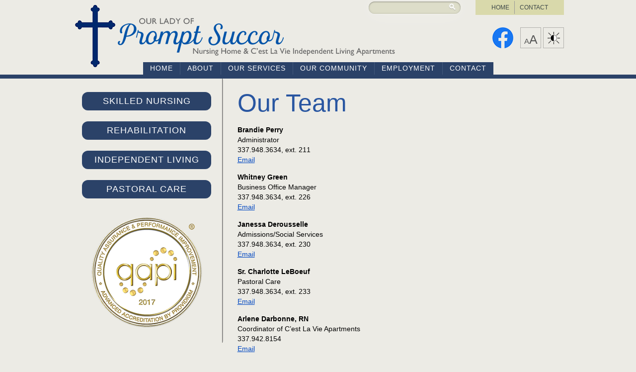

--- FILE ---
content_type: text/html; charset=UTF-8
request_url: https://promptsuccor.com/index.php/about/our-team/
body_size: 48410
content:
<!DOCTYPE html>
<!--[if lt IE 7 ]> <html lang="en-US" class="ie6 is_ie"> <![endif]-->
<!--[if IE 7 ]>    <html lang="en-US" class="ie7 is_ie"> <![endif]-->
<!--[if IE 8 ]>    <html lang="en-US" class="ie8 is_ie"> <![endif]-->
<!--[if IE 9 ]>    <html lang="en-US" class="ie9 is_ie"> <![endif]-->
<!--[if (gt IE 9)|!(IE)]><!--> <html lang="en-US"> <!--<![endif]-->


	<head>
		<title>Team - Nursing, Rehab, Pastoral Care, Senior Apartments | Opelousas LAPrompt Succor Nursing Facility</title>

		<meta charset="UTF-8" />
		<meta http-equiv="X-UA-Compatible" content="IE=Edge" />
		<meta id="meta_viewport" name="viewport" content="width=device-width, minimum-scale=0, maximum-scale=2, user-scalable=yes" /><!--  Mobile Viewport Fix -->

		<link rel="pingback" href="https://promptsuccor.com/xmlrpc.php" />

		<link rel="stylesheet" href="https://promptsuccor.com/wp-content/themes/template1/style.css" />	
	
		<!--  For Elder Advisory Group  -->
		<link rel="preconnect" href="https://fonts.gstatic.com">
		<link href="https://fonts.googleapis.com/css2?family=Cabin:wght@400;500;600;700&display=swap" rel="stylesheet"> 

		<!--[if lt IE 9]><script src="http://html5shiv.googlecode.com/svn/trunk/html5.js"></script><![endif]-->

		
<!-- MapPress Easy Google Maps Version:2.84.15 (https://www.mappresspro.com) -->
<meta name='robots' content='index, follow, max-image-preview:large, max-snippet:-1, max-video-preview:-1' />

	<!-- This site is optimized with the Yoast SEO plugin v19.10 - https://yoast.com/wordpress/plugins/seo/ -->
	<meta name="description" content="Meet the leadership of our family of staff, caretakers, and professionals." />
	<link rel="canonical" href="https://promptsuccor.com/index.php/about/our-team/" />
	<meta property="og:locale" content="en_US" />
	<meta property="og:type" content="article" />
	<meta property="og:title" content="Team - Nursing, Rehab, Pastoral Care, Senior Apartments | Opelousas LA" />
	<meta property="og:description" content="Meet the leadership of our family of staff, caretakers, and professionals." />
	<meta property="og:url" content="https://promptsuccor.com/index.php/about/our-team/" />
	<meta property="og:site_name" content="Prompt Succor Nursing Facility" />
	<meta property="article:modified_time" content="2023-04-10T22:37:43+00:00" />
	<meta name="twitter:card" content="summary_large_image" />
	<meta name="twitter:label1" content="Est. reading time" />
	<meta name="twitter:data1" content="1 minute" />
	<script type="application/ld+json" class="yoast-schema-graph">{"@context":"https://schema.org","@graph":[{"@type":"WebPage","@id":"https://promptsuccor.com/index.php/about/our-team/","url":"https://promptsuccor.com/index.php/about/our-team/","name":"Team - Nursing, Rehab, Pastoral Care, Senior Apartments | Opelousas LA","isPartOf":{"@id":"https://promptsuccor.com/#website"},"datePublished":"2016-04-10T23:45:51+00:00","dateModified":"2023-04-10T22:37:43+00:00","description":"Meet the leadership of our family of staff, caretakers, and professionals.","breadcrumb":{"@id":"https://promptsuccor.com/index.php/about/our-team/#breadcrumb"},"inLanguage":"en-US","potentialAction":[{"@type":"ReadAction","target":["https://promptsuccor.com/index.php/about/our-team/"]}]},{"@type":"BreadcrumbList","@id":"https://promptsuccor.com/index.php/about/our-team/#breadcrumb","itemListElement":[{"@type":"ListItem","position":1,"name":"Home","item":"https://promptsuccor.com/"},{"@type":"ListItem","position":2,"name":"About","item":"https://promptsuccor.com/index.php/about/"},{"@type":"ListItem","position":3,"name":"Our Team"}]},{"@type":"WebSite","@id":"https://promptsuccor.com/#website","url":"https://promptsuccor.com/","name":"Prompt Succor Nursing Facility","description":"","potentialAction":[{"@type":"SearchAction","target":{"@type":"EntryPoint","urlTemplate":"https://promptsuccor.com/?s={search_term_string}"},"query-input":"required name=search_term_string"}],"inLanguage":"en-US"}]}</script>
	<!-- / Yoast SEO plugin. -->


<link rel='dns-prefetch' href='//ajax.googleapis.com' />
<link rel="alternate" type="application/rss+xml" title="Prompt Succor Nursing Facility &raquo; Feed" href="https://promptsuccor.com/index.php/feed/" />
<link rel="alternate" type="application/rss+xml" title="Prompt Succor Nursing Facility &raquo; Comments Feed" href="https://promptsuccor.com/index.php/comments/feed/" />
<script type="text/javascript">
/* <![CDATA[ */
window._wpemojiSettings = {"baseUrl":"https:\/\/s.w.org\/images\/core\/emoji\/15.0.3\/72x72\/","ext":".png","svgUrl":"https:\/\/s.w.org\/images\/core\/emoji\/15.0.3\/svg\/","svgExt":".svg","source":{"concatemoji":"https:\/\/promptsuccor.com\/wp-includes\/js\/wp-emoji-release.min.js?ver=6.6.2"}};
/*! This file is auto-generated */
!function(i,n){var o,s,e;function c(e){try{var t={supportTests:e,timestamp:(new Date).valueOf()};sessionStorage.setItem(o,JSON.stringify(t))}catch(e){}}function p(e,t,n){e.clearRect(0,0,e.canvas.width,e.canvas.height),e.fillText(t,0,0);var t=new Uint32Array(e.getImageData(0,0,e.canvas.width,e.canvas.height).data),r=(e.clearRect(0,0,e.canvas.width,e.canvas.height),e.fillText(n,0,0),new Uint32Array(e.getImageData(0,0,e.canvas.width,e.canvas.height).data));return t.every(function(e,t){return e===r[t]})}function u(e,t,n){switch(t){case"flag":return n(e,"\ud83c\udff3\ufe0f\u200d\u26a7\ufe0f","\ud83c\udff3\ufe0f\u200b\u26a7\ufe0f")?!1:!n(e,"\ud83c\uddfa\ud83c\uddf3","\ud83c\uddfa\u200b\ud83c\uddf3")&&!n(e,"\ud83c\udff4\udb40\udc67\udb40\udc62\udb40\udc65\udb40\udc6e\udb40\udc67\udb40\udc7f","\ud83c\udff4\u200b\udb40\udc67\u200b\udb40\udc62\u200b\udb40\udc65\u200b\udb40\udc6e\u200b\udb40\udc67\u200b\udb40\udc7f");case"emoji":return!n(e,"\ud83d\udc26\u200d\u2b1b","\ud83d\udc26\u200b\u2b1b")}return!1}function f(e,t,n){var r="undefined"!=typeof WorkerGlobalScope&&self instanceof WorkerGlobalScope?new OffscreenCanvas(300,150):i.createElement("canvas"),a=r.getContext("2d",{willReadFrequently:!0}),o=(a.textBaseline="top",a.font="600 32px Arial",{});return e.forEach(function(e){o[e]=t(a,e,n)}),o}function t(e){var t=i.createElement("script");t.src=e,t.defer=!0,i.head.appendChild(t)}"undefined"!=typeof Promise&&(o="wpEmojiSettingsSupports",s=["flag","emoji"],n.supports={everything:!0,everythingExceptFlag:!0},e=new Promise(function(e){i.addEventListener("DOMContentLoaded",e,{once:!0})}),new Promise(function(t){var n=function(){try{var e=JSON.parse(sessionStorage.getItem(o));if("object"==typeof e&&"number"==typeof e.timestamp&&(new Date).valueOf()<e.timestamp+604800&&"object"==typeof e.supportTests)return e.supportTests}catch(e){}return null}();if(!n){if("undefined"!=typeof Worker&&"undefined"!=typeof OffscreenCanvas&&"undefined"!=typeof URL&&URL.createObjectURL&&"undefined"!=typeof Blob)try{var e="postMessage("+f.toString()+"("+[JSON.stringify(s),u.toString(),p.toString()].join(",")+"));",r=new Blob([e],{type:"text/javascript"}),a=new Worker(URL.createObjectURL(r),{name:"wpTestEmojiSupports"});return void(a.onmessage=function(e){c(n=e.data),a.terminate(),t(n)})}catch(e){}c(n=f(s,u,p))}t(n)}).then(function(e){for(var t in e)n.supports[t]=e[t],n.supports.everything=n.supports.everything&&n.supports[t],"flag"!==t&&(n.supports.everythingExceptFlag=n.supports.everythingExceptFlag&&n.supports[t]);n.supports.everythingExceptFlag=n.supports.everythingExceptFlag&&!n.supports.flag,n.DOMReady=!1,n.readyCallback=function(){n.DOMReady=!0}}).then(function(){return e}).then(function(){var e;n.supports.everything||(n.readyCallback(),(e=n.source||{}).concatemoji?t(e.concatemoji):e.wpemoji&&e.twemoji&&(t(e.twemoji),t(e.wpemoji)))}))}((window,document),window._wpemojiSettings);
/* ]]> */
</script>
<style id='wp-emoji-styles-inline-css' type='text/css'>

	img.wp-smiley, img.emoji {
		display: inline !important;
		border: none !important;
		box-shadow: none !important;
		height: 1em !important;
		width: 1em !important;
		margin: 0 0.07em !important;
		vertical-align: -0.1em !important;
		background: none !important;
		padding: 0 !important;
	}
</style>
<link rel='stylesheet' id='wp-block-library-css' href='https://promptsuccor.com/wp-includes/css/dist/block-library/style.min.css?ver=6.6.2' type='text/css' media='all' />
<link rel='stylesheet' id='mappress-leaflet-css' href='https://promptsuccor.com/wp-content/plugins/mappress-google-maps-for-wordpress/lib/leaflet/leaflet.css?ver=1.7.1' type='text/css' media='all' />
<link rel='stylesheet' id='mappress-css' href='https://promptsuccor.com/wp-content/plugins/mappress-google-maps-for-wordpress/css/mappress.css?ver=2.84.15' type='text/css' media='all' />
<style id='classic-theme-styles-inline-css' type='text/css'>
/*! This file is auto-generated */
.wp-block-button__link{color:#fff;background-color:#32373c;border-radius:9999px;box-shadow:none;text-decoration:none;padding:calc(.667em + 2px) calc(1.333em + 2px);font-size:1.125em}.wp-block-file__button{background:#32373c;color:#fff;text-decoration:none}
</style>
<style id='global-styles-inline-css' type='text/css'>
:root{--wp--preset--aspect-ratio--square: 1;--wp--preset--aspect-ratio--4-3: 4/3;--wp--preset--aspect-ratio--3-4: 3/4;--wp--preset--aspect-ratio--3-2: 3/2;--wp--preset--aspect-ratio--2-3: 2/3;--wp--preset--aspect-ratio--16-9: 16/9;--wp--preset--aspect-ratio--9-16: 9/16;--wp--preset--color--black: #000000;--wp--preset--color--cyan-bluish-gray: #abb8c3;--wp--preset--color--white: #ffffff;--wp--preset--color--pale-pink: #f78da7;--wp--preset--color--vivid-red: #cf2e2e;--wp--preset--color--luminous-vivid-orange: #ff6900;--wp--preset--color--luminous-vivid-amber: #fcb900;--wp--preset--color--light-green-cyan: #7bdcb5;--wp--preset--color--vivid-green-cyan: #00d084;--wp--preset--color--pale-cyan-blue: #8ed1fc;--wp--preset--color--vivid-cyan-blue: #0693e3;--wp--preset--color--vivid-purple: #9b51e0;--wp--preset--gradient--vivid-cyan-blue-to-vivid-purple: linear-gradient(135deg,rgba(6,147,227,1) 0%,rgb(155,81,224) 100%);--wp--preset--gradient--light-green-cyan-to-vivid-green-cyan: linear-gradient(135deg,rgb(122,220,180) 0%,rgb(0,208,130) 100%);--wp--preset--gradient--luminous-vivid-amber-to-luminous-vivid-orange: linear-gradient(135deg,rgba(252,185,0,1) 0%,rgba(255,105,0,1) 100%);--wp--preset--gradient--luminous-vivid-orange-to-vivid-red: linear-gradient(135deg,rgba(255,105,0,1) 0%,rgb(207,46,46) 100%);--wp--preset--gradient--very-light-gray-to-cyan-bluish-gray: linear-gradient(135deg,rgb(238,238,238) 0%,rgb(169,184,195) 100%);--wp--preset--gradient--cool-to-warm-spectrum: linear-gradient(135deg,rgb(74,234,220) 0%,rgb(151,120,209) 20%,rgb(207,42,186) 40%,rgb(238,44,130) 60%,rgb(251,105,98) 80%,rgb(254,248,76) 100%);--wp--preset--gradient--blush-light-purple: linear-gradient(135deg,rgb(255,206,236) 0%,rgb(152,150,240) 100%);--wp--preset--gradient--blush-bordeaux: linear-gradient(135deg,rgb(254,205,165) 0%,rgb(254,45,45) 50%,rgb(107,0,62) 100%);--wp--preset--gradient--luminous-dusk: linear-gradient(135deg,rgb(255,203,112) 0%,rgb(199,81,192) 50%,rgb(65,88,208) 100%);--wp--preset--gradient--pale-ocean: linear-gradient(135deg,rgb(255,245,203) 0%,rgb(182,227,212) 50%,rgb(51,167,181) 100%);--wp--preset--gradient--electric-grass: linear-gradient(135deg,rgb(202,248,128) 0%,rgb(113,206,126) 100%);--wp--preset--gradient--midnight: linear-gradient(135deg,rgb(2,3,129) 0%,rgb(40,116,252) 100%);--wp--preset--font-size--small: 13px;--wp--preset--font-size--medium: 20px;--wp--preset--font-size--large: 36px;--wp--preset--font-size--x-large: 42px;--wp--preset--spacing--20: 0.44rem;--wp--preset--spacing--30: 0.67rem;--wp--preset--spacing--40: 1rem;--wp--preset--spacing--50: 1.5rem;--wp--preset--spacing--60: 2.25rem;--wp--preset--spacing--70: 3.38rem;--wp--preset--spacing--80: 5.06rem;--wp--preset--shadow--natural: 6px 6px 9px rgba(0, 0, 0, 0.2);--wp--preset--shadow--deep: 12px 12px 50px rgba(0, 0, 0, 0.4);--wp--preset--shadow--sharp: 6px 6px 0px rgba(0, 0, 0, 0.2);--wp--preset--shadow--outlined: 6px 6px 0px -3px rgba(255, 255, 255, 1), 6px 6px rgba(0, 0, 0, 1);--wp--preset--shadow--crisp: 6px 6px 0px rgba(0, 0, 0, 1);}:where(.is-layout-flex){gap: 0.5em;}:where(.is-layout-grid){gap: 0.5em;}body .is-layout-flex{display: flex;}.is-layout-flex{flex-wrap: wrap;align-items: center;}.is-layout-flex > :is(*, div){margin: 0;}body .is-layout-grid{display: grid;}.is-layout-grid > :is(*, div){margin: 0;}:where(.wp-block-columns.is-layout-flex){gap: 2em;}:where(.wp-block-columns.is-layout-grid){gap: 2em;}:where(.wp-block-post-template.is-layout-flex){gap: 1.25em;}:where(.wp-block-post-template.is-layout-grid){gap: 1.25em;}.has-black-color{color: var(--wp--preset--color--black) !important;}.has-cyan-bluish-gray-color{color: var(--wp--preset--color--cyan-bluish-gray) !important;}.has-white-color{color: var(--wp--preset--color--white) !important;}.has-pale-pink-color{color: var(--wp--preset--color--pale-pink) !important;}.has-vivid-red-color{color: var(--wp--preset--color--vivid-red) !important;}.has-luminous-vivid-orange-color{color: var(--wp--preset--color--luminous-vivid-orange) !important;}.has-luminous-vivid-amber-color{color: var(--wp--preset--color--luminous-vivid-amber) !important;}.has-light-green-cyan-color{color: var(--wp--preset--color--light-green-cyan) !important;}.has-vivid-green-cyan-color{color: var(--wp--preset--color--vivid-green-cyan) !important;}.has-pale-cyan-blue-color{color: var(--wp--preset--color--pale-cyan-blue) !important;}.has-vivid-cyan-blue-color{color: var(--wp--preset--color--vivid-cyan-blue) !important;}.has-vivid-purple-color{color: var(--wp--preset--color--vivid-purple) !important;}.has-black-background-color{background-color: var(--wp--preset--color--black) !important;}.has-cyan-bluish-gray-background-color{background-color: var(--wp--preset--color--cyan-bluish-gray) !important;}.has-white-background-color{background-color: var(--wp--preset--color--white) !important;}.has-pale-pink-background-color{background-color: var(--wp--preset--color--pale-pink) !important;}.has-vivid-red-background-color{background-color: var(--wp--preset--color--vivid-red) !important;}.has-luminous-vivid-orange-background-color{background-color: var(--wp--preset--color--luminous-vivid-orange) !important;}.has-luminous-vivid-amber-background-color{background-color: var(--wp--preset--color--luminous-vivid-amber) !important;}.has-light-green-cyan-background-color{background-color: var(--wp--preset--color--light-green-cyan) !important;}.has-vivid-green-cyan-background-color{background-color: var(--wp--preset--color--vivid-green-cyan) !important;}.has-pale-cyan-blue-background-color{background-color: var(--wp--preset--color--pale-cyan-blue) !important;}.has-vivid-cyan-blue-background-color{background-color: var(--wp--preset--color--vivid-cyan-blue) !important;}.has-vivid-purple-background-color{background-color: var(--wp--preset--color--vivid-purple) !important;}.has-black-border-color{border-color: var(--wp--preset--color--black) !important;}.has-cyan-bluish-gray-border-color{border-color: var(--wp--preset--color--cyan-bluish-gray) !important;}.has-white-border-color{border-color: var(--wp--preset--color--white) !important;}.has-pale-pink-border-color{border-color: var(--wp--preset--color--pale-pink) !important;}.has-vivid-red-border-color{border-color: var(--wp--preset--color--vivid-red) !important;}.has-luminous-vivid-orange-border-color{border-color: var(--wp--preset--color--luminous-vivid-orange) !important;}.has-luminous-vivid-amber-border-color{border-color: var(--wp--preset--color--luminous-vivid-amber) !important;}.has-light-green-cyan-border-color{border-color: var(--wp--preset--color--light-green-cyan) !important;}.has-vivid-green-cyan-border-color{border-color: var(--wp--preset--color--vivid-green-cyan) !important;}.has-pale-cyan-blue-border-color{border-color: var(--wp--preset--color--pale-cyan-blue) !important;}.has-vivid-cyan-blue-border-color{border-color: var(--wp--preset--color--vivid-cyan-blue) !important;}.has-vivid-purple-border-color{border-color: var(--wp--preset--color--vivid-purple) !important;}.has-vivid-cyan-blue-to-vivid-purple-gradient-background{background: var(--wp--preset--gradient--vivid-cyan-blue-to-vivid-purple) !important;}.has-light-green-cyan-to-vivid-green-cyan-gradient-background{background: var(--wp--preset--gradient--light-green-cyan-to-vivid-green-cyan) !important;}.has-luminous-vivid-amber-to-luminous-vivid-orange-gradient-background{background: var(--wp--preset--gradient--luminous-vivid-amber-to-luminous-vivid-orange) !important;}.has-luminous-vivid-orange-to-vivid-red-gradient-background{background: var(--wp--preset--gradient--luminous-vivid-orange-to-vivid-red) !important;}.has-very-light-gray-to-cyan-bluish-gray-gradient-background{background: var(--wp--preset--gradient--very-light-gray-to-cyan-bluish-gray) !important;}.has-cool-to-warm-spectrum-gradient-background{background: var(--wp--preset--gradient--cool-to-warm-spectrum) !important;}.has-blush-light-purple-gradient-background{background: var(--wp--preset--gradient--blush-light-purple) !important;}.has-blush-bordeaux-gradient-background{background: var(--wp--preset--gradient--blush-bordeaux) !important;}.has-luminous-dusk-gradient-background{background: var(--wp--preset--gradient--luminous-dusk) !important;}.has-pale-ocean-gradient-background{background: var(--wp--preset--gradient--pale-ocean) !important;}.has-electric-grass-gradient-background{background: var(--wp--preset--gradient--electric-grass) !important;}.has-midnight-gradient-background{background: var(--wp--preset--gradient--midnight) !important;}.has-small-font-size{font-size: var(--wp--preset--font-size--small) !important;}.has-medium-font-size{font-size: var(--wp--preset--font-size--medium) !important;}.has-large-font-size{font-size: var(--wp--preset--font-size--large) !important;}.has-x-large-font-size{font-size: var(--wp--preset--font-size--x-large) !important;}
:where(.wp-block-post-template.is-layout-flex){gap: 1.25em;}:where(.wp-block-post-template.is-layout-grid){gap: 1.25em;}
:where(.wp-block-columns.is-layout-flex){gap: 2em;}:where(.wp-block-columns.is-layout-grid){gap: 2em;}
:root :where(.wp-block-pullquote){font-size: 1.5em;line-height: 1.6;}
</style>
<link rel='stylesheet' id='contact-form-7-css' href='https://promptsuccor.com/wp-content/plugins/contact-form-7/includes/css/styles.css?ver=5.6.4' type='text/css' media='all' />
<link rel='stylesheet' id='ppv-public-css' href='https://promptsuccor.com/wp-content/plugins/document-emberdder/dist/public.css?ver=1.8.7' type='text/css' media='all' />
<link rel='stylesheet' id='link-preview-style-css' href='https://promptsuccor.com/wp-content/plugins/ill-file-icons/link-preview-style.css?ver=6.6.2' type='text/css' media='all' />
<link rel='stylesheet' id='dashicons-css' href='https://promptsuccor.com/wp-includes/css/dashicons.min.css?ver=6.6.2' type='text/css' media='all' />
<script type="text/javascript" src="https://promptsuccor.com/wp-content/plugins/document-emberdder/dist/public.js?ver=1.8.7" id="ppv-public-js"></script>
<script type="text/javascript" src="https://promptsuccor.com/wp-content/plugins/ill-file-icons/link-preview.js?ver=6.6.2" id="link-preview-js"></script>
<script type="text/javascript" src="https://ajax.googleapis.com/ajax/libs/jquery/1.7.2/jquery.min.js?ver=6.6.2" id="jquery-js"></script>
<script type="text/javascript" src="https://promptsuccor.com/wp-content/themes/template1/js/jquery-custom.js?ver=6.6.2" id="jquery-custom-js"></script>
<link rel="https://api.w.org/" href="https://promptsuccor.com/index.php/wp-json/" /><link rel="alternate" title="JSON" type="application/json" href="https://promptsuccor.com/index.php/wp-json/wp/v2/pages/341" /><link rel="EditURI" type="application/rsd+xml" title="RSD" href="https://promptsuccor.com/xmlrpc.php?rsd" />
<meta name="generator" content="WordPress 6.6.2" />
<link rel='shortlink' href='https://promptsuccor.com/?p=341' />
<link rel="alternate" title="oEmbed (JSON)" type="application/json+oembed" href="https://promptsuccor.com/index.php/wp-json/oembed/1.0/embed?url=https%3A%2F%2Fpromptsuccor.com%2Findex.php%2Fabout%2Four-team%2F" />
<link rel="alternate" title="oEmbed (XML)" type="text/xml+oembed" href="https://promptsuccor.com/index.php/wp-json/oembed/1.0/embed?url=https%3A%2F%2Fpromptsuccor.com%2Findex.php%2Fabout%2Four-team%2F&#038;format=xml" />

<style data-eae-name="ds0WyJ__">.__eae_cssd, .ds0WyJ__ {unicode-bidi: bidi-override;direction: rtl;}</style>

<script> var __eae_open = function (str) { document.location.href = __eae_decode(str); }; var __eae_decode = function (str) { return str.replace(/[a-zA-Z]/g, function(c) { return String.fromCharCode( (c <= "Z" ? 90 : 122) >= (c = c.charCodeAt(0) + 13) ? c : c - 26 ); }); }; var __eae_decode_emails = function () { var __eae_emails = document.querySelectorAll(".__eae_r13"); for (var i = 0; i < __eae_emails.length; i++) { __eae_emails[i].textContent = __eae_decode(__eae_emails[i].textContent); } }; if (document.readyState !== "loading") { __eae_decode_emails(); } else if (document.addEventListener) { document.addEventListener("DOMContentLoaded", __eae_decode_emails); } else { document.attachEvent("onreadystatechange", function () { if (document.readyState !== "loading") __eae_decode_emails(); }); } var ZABK__rB5wk_ = function (str) { var r = function (a, d) { var map = "!\"#$%&'()*+,-./0123456789:;<=>?@ABCDEFGHIJKLMNOPQRSTUVWXYZ[\\]^_`abcdefghijklmnopqrstuvwxyz{|}~"; for (var i = 0; i < a.length; i++) { var pos = map.indexOf(a[i]); d += pos >= 0 ? map[(pos + 47) % 94] : a[i]; } return d; }; window.location.href = r(str, ""); }; document.addEventListener("copy", function (event) { if ( NodeList.prototype.forEach === undefined || Array.from === undefined || String.prototype.normalize === undefined || ! event.clipboardData ) { return; } var encoded = []; var copiedText = window.getSelection().toString().trim(); document.querySelectorAll( "." + document.querySelector("style[data-eae-name]").dataset.eaeName ).forEach(function (item) { encoded.push(item.innerText.trim()); }); if (! encoded.length) { return; } encoded.filter(function (value, index, self) { return self.indexOf(value) === index; }).map(function (item) { return { original: new RegExp(item.replace(/[-\/\\^$*+?.()|[\]{}]/g, "\\$&"), "ig"), reverse: Array.from(item.normalize("NFC")) .reverse() .join('') .replace(/[()]/g, "__eae__") }; }).forEach(function (item) { copiedText = copiedText.replace( item.original, item.reverse.replace("__eae__", "(").replace("__eae__", ")") ) }); event.clipboardData.setData("text/plain", copiedText); event.preventDefault(); }); </script>
<link rel='icon' type='image/x-icon' href='' />
<style>@import url(http://fonts.googleapis.com/css?family=Oswald:400,300,700);</style><style>body {background-image: url();}body {background-color: ;}body, #content, #highlights ul li, #testimonials ul li {color: #000000;}a, a:link, #highlights ul li a, #footer a {color: #0047c1;}#logo {background-image: url(https://promptsuccor.com/wp-content/uploads/2022/07/ps-logo-new-2022-1.png);}#search input {background-color: #ddddc9;}#utility_nav {background-color: #d9d9ab;}#nav ul li a, #nav ul li ul.sub-menu li, #nav ul li ul.sub-menu li a, #menu_btn, #nav ul.menu, #nav ul li a:focus {background-color: #2b4268;}#nav ul li a, #nav ul li ul.sub-menu li a, #menu_btn {color: ;}#nav ul li.active a, #nav ul li.current_page_item a, #nav ul li.active a, #nav ul li.current_page_ancestor a, #nav ul li.current_page_parent a, #nav ul li.current_page_item a, #nav ul li ul.sub-menu li.current-menu-item a {background-color: #6585b9;}#nav ul li:hover, #nav ul li:hover a, #nav ul li ul.sub-menu li a:hover {background-color: #6585b9;}#nav ul li {border-color: #445a7c;}#menu_btn {color: ;}#banner {background-image: url();}#banner, #top-divider-interior {border-color: #2b4268;}#menu-callouts li a, #callouts-interior .menu-callouts-container ul#menu-callouts.menu li a {background-color: #2b4268;}#menu-callouts li a:hover, #callouts-interior .menu-callouts-container ul#menu-callouts.menu li a:hover {background-color: #6585b9;}#content #main h1, #content #main-interior h1, #highlights h1, #testimonials h2 {color: #2956a1;}#content #main h2, #content #main-interior h2 {color: #0e3a3e;}#content #main h3, #content #main-interior h3 {color: ;}#content #main img, #content #main-interior img {border-color: #d9d9ab;}#highlights h1, #testimonials h2 {border-color: #2956a1;}#highlights ul li:before {background-color: #e4d732;}#testimonials ul li {background-image: url();}#footer_wrapper {background-color: #2b4268;}#footer_wrapper {border-color: #6583b7;}#tagline {background-image: url();}#footer, #newsletter .textwidget a {color: ;}#footer a, #share a, #share a:hover, #share div:after {color: #d9d9ab;}#footer-bottom-bar a:hover {color: ;}#newsletter .textwidget a {background-color: ;}#footer-bottom-bar {background-color: #112548;}#nav ul li a, #nav ul li ul.sub-menu li a, #menu-callouts li a, #content #main h1, #highlights h1, #testimonials h2, #content #main-interior h1, #callouts-interior .menu-callouts-container ul#menu-callouts.menu li a, #menu_btn {font-family: 'Oswald', sans-serif;}#utility_nav ul li a, .widget_text_size_widget span, #textsize_wrapper a, #highlights ul li, #testimonials ul li, #content #main, #content #main-interior, #tagline, #service_area h2, #service_area.left, #newsletter h2, #newsletter, #social h2, #contact, .copyright, .credit a {font-family: "Lucida Sans Unicode", "Lucida Grande", sans-serif;}#slide_1, #slide_2, #slide_3, #slide_4, #slide_5, #slide_6, #slide_7, #slide_8, #slide_9, #slide_10 {font-family: "Lucida Sans Unicode", "Lucida Grande", sans-serif;}#access_tools .widget_block {display:inline-block;}
#header #facebook-icon a {border: 0 none; margin-right: 10px}

#header #facebook-icon a {
  background: url(/wp-content/uploads/2022/06/fb-icon.png) center center/contain no-repeat;
}  
#header #facebook-icon a span.social { font-size: 0; } 

#content .ill_responsive_video {margin: 5px 0px 10px 30px}

#nav ul li {white-space: normal;}
#nav ul li ul.sub-menu li a {line-height: 16px;}

@media only screen and (max-width: 600px) { 
  #access_tools a#textsize,
  #access_tools a#highcontrast { opacity: 0; }
}</style>			<!-- Added by Enlarge Text -->
			<script>
		
				/**
				 * A jQuery plugin for our text sizer.
				 */
				jQuery( window ).load( function() {

					// This is the wrapper class for text sizer.
					var el = jQuery( '#textsize_wrapper' );

					jQuery( el ).sjfEnlargeText();

				});

				( function ( $ ) {

					$.fn.sjfEnlargeText = function( options ) {

						return this.each( function() {

							// Store the text sizer widget.
							var that = this;

							// Each of the text sizer links.
							var sizes = $( this ).find( '.sjf-enlarge_text-changer' );

							// The cookie remembers which size you selected.
							var cookieName = 'sjf-enlarge_text-size';

							// The size dictated by the cookie.
							var cookieSize = getCookie();

							// Will store the link that gets used if no cookie is present.
							var defaultLink = '';
							
							// For each sizer link...
							jQuery( sizes ).each( function( k, v ) {
							
								// If the cookie is not telling us a size...
								if( cookieSize == false ) {

									// Is this the default size?
									var isDefault = jQuery( this ).data( 'sjf-enlarge_text-is_default' );
									
									// If so, use it.
									if( isDefault == 1 ) {
									
										defaultLink = jQuery( this );
										return;

									}
								
								// If there is a cookie...
								} else {

									// Is this the size requested by the cookie?
									var sizeMultiplier = jQuery( this ).data( 'sjf-enlarge_text-size_multiplier' );
									
									// If so, use it.
									if( sizeMultiplier == cookieSize ) {
									
										defaultLink = jQuery( this );
										return;

									}

								}

							});
							
							/**
							 * Set the cookie with the active link.
							 *
							 * @param {object} The jQuery selection for the active link.
							 */
							function setCookie( activeLink ) {
								
								// Read the link and grab what size it dictates.
								var size = getSize( activeLink );
								if( typeof size == 'undefined' ) { return false; }

								// Make the size a string.
								//size = size.toString( 10 );

								// Build a date thing, to determine cookie expiration.
								var d = new Date();
							    d.setTime( d.getTime() + ( 1 * 24 * 60 * 60 * 1000 ) );
							    d.toUTCString();
    							var expires = 'expires=' + d;

    							// The cookie is good for our entire domain.
    							var path = 'path=/';

    							// Bake the cookie.
								document.cookie = cookieName + '=' + size + '; ' + expires + '; ' + path;

							}

							/**
							 * Grab the cookie.
							 *
							 * @return {string} The cookie for our plugin.
							 */
							function getCookie() {

								var out = false;

								// Dig into the cookie string.
							    var cookies = document.cookie.split( ';' );
   								
							    // For each cookie...
   								jQuery.each( cookies, function() {

   									// Break it into chunks at each equal sign.
   									var cookie = this.split( '=' );
   									
   									// Grab the cookie name.
   									var thisCookieName = cookie[0].trim();
   								
   									// If this is the cookie that pertains to our plugin...
   									if( thisCookieName == cookieName ) {
   									
   										// Grab it.
   										//console.log( cookie[1] );
   										out = cookie[1];
   										return;

   									}
	   								
   								});
							
								return out;

							}

							/**
							 * Change the font size based on the active link.
							 *
							 * @param {whichLink} A jQuery selection of one of our text-changer links.
							 */
							function setSize( whichLink ) {
								jQuery( 'body' ).css( 'fontSize', getSize( whichLink ) + 'em' );
							}

							/**
							 * Determine the font size dicated by the active link.
							 *
							 * @param {object} A jQuery selection of one of our text-changer links.
							 * @return {string} The font size dictated by the link.
							 */
							function getSize( whichLink ) {
								var out = jQuery( whichLink ).data( 'sjf-enlarge_text-size_multiplier' );
								return out;
							}
	
							/**
							 * Toggle the classes for the active link.
							 *
							 * @param {activeLink} The link that the user has chosen.
							 */
							function applyClass( activeLink ) {

								// Deactivate any links that are currently active.
								jQuery( sizes ).removeClass( 'sjf_et_active active' );

								// Apply the active classes to the active link.
								jQuery( activeLink ).addClass( 'sjf_et_active active' );

							}

							/**
							 * Fire up our plugin -- apply the classes, size the text. 
							 *
							 * @param {object} The jQuery selection for the default link.
							 */
							function setup( defaultLink ) {
								applyClass( defaultLink );
								setSize( defaultLink );
							}

							/**
							 * A click handler for our links.
							 */
							jQuery( that ). find( '.changer' ).on( 'click', function( event ) {
								
								// Don't navigate the page when the links are clicked.
								event.preventDefault();

								// Run our functions when the links are clicked.
								applyClass( this );
								setSize( this );
								setCookie( this );
							
							});

							setup( defaultLink );

						});
				
					}

				}( jQuery ) );	

			</script>
        
            <!--[if IE]>
                <style type="text/css">
                .wrapper { height:100%; }
                </style>
             <![endif]-->
	</head>
	
	<body class="page-template-default page page-id-341 page-child parent-pageid-338 page-our-team">
				<a class="screen-reader-text" href="#content">Skip to content</a>
		<a class="screen-reader-text" href="#access_tools">Accessibility tools</a>

		<div class="wrapper"> <!-- the body wrapper -->

		<header id="header" role="banner">
			<div class="bar">
				<!-- Logo -->
				<div id="logo"><a href="https://promptsuccor.com"><img src="https://promptsuccor.com/wp-content/uploads/2022/07/ps-logo-new-2022-1.png" /></a></div>

				<div id="utility_bar"> 
					<div id="search_box">
						<form id="search" action="https://promptsuccor.com/" method="get">
							<input type="text" name="s" value="" /><input type="submit" value="" />
							<label for="search">Search</label>
						</form><!-- END #search --> 
					</div>

					<div id="utility_nav" role="navigation"><div class="menu-header-utility-container"><ul id="menu-header-utility" class="menu"><li id="menu-item-1694" class="menu-item-first menu-item menu-item-type-post_type menu-item-object-page menu-item-home menu-item-1694 menu-item-promptsuccor.com"><a href="https://promptsuccor.com/">Home</a></li>
<li id="menu-item-1693" class="menu-item-last menu-item menu-item-type-post_type menu-item-object-page menu-item-1693 menu-item-contact"><a href="https://promptsuccor.com/index.php/contact/">Contact</a></li>
</ul></div></div>
				</div><!-- end UTILITY BAR -->
					<div id="access_tools">
						<div id="block-8" class="widget widget_block"><div id="facebook-icon"><a href="https://www.facebook.com/LadyofPromptSuccor/"><span class="social">Facebook</span></a></div></div>						<a id="textsize" href="javascript:void(0);"><div class="screen-reader-text">Increase/Decrease Font Size</div><span>a</span>A</a>
						<a id="highcontrast" href="javascript:void(0);"><div class="screen-reader-text">High Contrast: White Background with Black Text</div></a>
					</div>
			</div><!-- END .bar -->

			<!-- Primary Menu  -->
			<div id="nav" role="navigation">
				<div class="menu-primary-menu-container"><ul id="menu-primary-menu" class="menu"><li id="menu-item-1726" class="menu-item-first menu-item menu-item-type-post_type menu-item-object-page menu-item-home menu-item-1726 menu-item-promptsuccor.com"><a href="https://promptsuccor.com/">Home</a></li>
<li id="menu-item-1778" class="menu-item menu-item-type-custom menu-item-object-custom current-menu-ancestor current-menu-parent menu-item-has-children menu-item-1778 menu-item-about"><a href="https://promptsuccor.com/index.php/about/our-story/">About</a>
<ul class="sub-menu">
	<li id="menu-item-1678" class="menu-item menu-item-type-post_type menu-item-object-page menu-item-1678 menu-item-our-story"><a href="https://promptsuccor.com/index.php/about/our-story/">Our Story</a></li>
	<li id="menu-item-1679" class="menu-item menu-item-type-post_type menu-item-object-page menu-item-1679 menu-item-our-vision"><a href="https://promptsuccor.com/index.php/about/our-vision/">Our Vision</a></li>
	<li id="menu-item-1680" class="menu-item menu-item-type-post_type menu-item-object-page current-menu-item page_item page-item-341 current_page_item menu-item-1680 menu-item-our-team"><a href="https://promptsuccor.com/index.php/about/our-team/" aria-current="page">Our Team</a></li>
	<li id="menu-item-1681" class="menu-item menu-item-type-post_type menu-item-object-page menu-item-1681 menu-item-the-marianites"><a href="https://promptsuccor.com/index.php/about/the-marianites/">The Marianites</a></li>
</ul>
</li>
<li id="menu-item-1780" class="menu-item menu-item-type-custom menu-item-object-custom menu-item-has-children menu-item-1780 menu-item-our-services"><a href="https://promptsuccor.com/index.php/our-services/skilled-nursing/">Our Services</a>
<ul class="sub-menu">
	<li id="menu-item-1683" class="menu-item menu-item-type-post_type menu-item-object-page menu-item-1683 menu-item-skilled-nursing"><a href="https://promptsuccor.com/index.php/our-services/skilled-nursing/">Skilled Nursing</a></li>
	<li id="menu-item-1684" class="menu-item menu-item-type-post_type menu-item-object-page menu-item-1684 menu-item-rehabilitation"><a href="https://promptsuccor.com/index.php/our-services/rehabilitation/">Rehabilitation</a></li>
	<li id="menu-item-1688" class="menu-item menu-item-type-post_type menu-item-object-page menu-item-1688 menu-item-amenities"><a href="https://promptsuccor.com/index.php/our-services/amenities/">Amenities</a></li>
	<li id="menu-item-1685" class="menu-item menu-item-type-post_type menu-item-object-page menu-item-1685 menu-item-independent-living"><a href="https://promptsuccor.com/index.php/our-services/independent-living/">Independent Living</a></li>
	<li id="menu-item-1686" class="menu-item menu-item-type-post_type menu-item-object-page menu-item-1686 menu-item-pastoral-care"><a href="https://promptsuccor.com/index.php/our-services/pastoral-care/">Pastoral Care</a></li>
	<li id="menu-item-1687" class="menu-item menu-item-type-post_type menu-item-object-page menu-item-1687 menu-item-additional-services"><a href="https://promptsuccor.com/index.php/our-services/additional-services/">Additional Services</a></li>
</ul>
</li>
<li id="menu-item-1783" class="menu-item menu-item-type-custom menu-item-object-custom menu-item-has-children menu-item-1783 menu-item-our-community"><a href="https://promptsuccor.com/index.php/our-community/photo-tour/">Our Community</a>
<ul class="sub-menu">
	<li id="menu-item-1696" class="menu-item menu-item-type-post_type menu-item-object-page menu-item-1696 menu-item-photo-tour"><a href="https://promptsuccor.com/index.php/our-community/photo-tour/">Photo Tour</a></li>
	<li id="menu-item-1697" class="menu-item menu-item-type-post_type menu-item-object-page menu-item-1697 menu-item-activities"><a href="https://promptsuccor.com/index.php/our-community/activities/">Activities</a></li>
	<li id="menu-item-1702" class="menu-item menu-item-type-post_type menu-item-object-page menu-item-1702 menu-item-newsletter"><a href="https://promptsuccor.com/index.php/our-community/newsletter/">Newsletter</a></li>
	<li id="menu-item-1698" class="menu-item menu-item-type-post_type menu-item-object-page menu-item-1698 menu-item-resources"><a href="https://promptsuccor.com/index.php/our-community/resources/">Resources</a></li>
	<li id="menu-item-1699" class="menu-item menu-item-type-post_type menu-item-object-page menu-item-1699 menu-item-how-you-can-help"><a href="https://promptsuccor.com/index.php/our-community/how-you-can-help/">How You Can Help</a></li>
	<li id="menu-item-1703" class="menu-item menu-item-type-post_type menu-item-object-page menu-item-1703 menu-item-testimonials"><a href="https://promptsuccor.com/index.php/our-community/testimonials/">Testimonials</a></li>
	<li id="menu-item-1704" class="menu-item menu-item-type-post_type menu-item-object-page menu-item-1704 menu-item-staff-and-family-communication"><a href="https://promptsuccor.com/index.php/our-community/staff-and-family-communication/">Staff and Family Communication</a></li>
</ul>
</li>
<li id="menu-item-1787" class="menu-item menu-item-type-custom menu-item-object-custom menu-item-1787 menu-item-employment"><a href="https://promptsuccor.com/index.php/employment/">Employment</a></li>
<li id="menu-item-1701" class="menu-item-last menu-item menu-item-type-post_type menu-item-object-page menu-item-1701 menu-item-contact"><a href="https://promptsuccor.com/index.php/contact/">Contact</a></li>
</ul></div>
				<span id="menu_btn">Menu</span>
			</div>
		</header>

		<div class="inner clearfix">			<div id="top-divider-interior"></div>
				<div id="content"  class="clearfix">
                	<div id="main-interior">
                                                <article class="post" id="post-341">
                                <header class="entry-header">
                                    <h1>Our Team</h1>
                                </header>
                                <p><strong>Brandie Perry</strong><br />
Administrator<br />
337.948.3634, ext. 211<br />
<a href="&#x6d;&#x61;&#105;l&#x74;&#x6f;&#58;&#112;s&#x61;&#x64;&#109;&#105;n&#x40;&#x74;&#114;us&#x74;&#x63;&#97;r&#x65;&#x6d;&#97;&#110;a&#x67;&#x65;&#109;&#101;n&#x74;&#x2e;&#99;om">Email</a></p>
<p><b>Whitney Green</b><br />
Business Office Manager<br />
337.948.3634, ext. 226<br />
<a href="m&#97;&#105;&#x6c;&#x74;&#x6f;:p&#115;&#97;&#x64;&#x6d;&#x69;n&#97;&#115;&#115;&#x74;&#x40;&#x74;r&#117;&#115;&#x74;&#x63;&#x61;re&#109;&#97;&#x6e;&#x61;&#x67;e&#109;&#101;&#110;&#x74;&#x2e;&#x63;o&#109;">Email</a></p>
<p><strong>Janessa Derousselle</strong><br />
Admissions/Social Services<br />
337.948.3634, ext. 230<br />
<a href="&#x6d;&#x61;&#x69;&#x6c;&#116;&#111;&#58;&#112;sss&#x64;&#x40;&#x74;&#x72;&#x75;&#115;&#116;&#99;are&#x6d;&#x61;&#x6e;&#x61;&#x67;&#101;&#109;&#101;nt&#46;&#x63;&#x6f;&#x6d;">Email</a></p>
<p><strong>Sr. Charlotte LeBoeuf</strong><br />
Pastoral Care<br />
337.948.3634, ext. 233<br />
<a href="mai&#108;&#116;&#111;&#58;&#x70;&#x73;&#x70;&#x72;&#x40;&#x74;&#x72;ust&#99;&#97;&#114;&#101;&#109;&#x61;&#x6e;&#x61;&#x67;&#x65;&#x6d;ent&#46;&#99;&#111;&#109;">Email</a></p>
<p><strong>Arlene Darbonne, RN</strong><br />
Coordinator of C&#8217;est La Vie Apartments<br />
337.942.8154<br />
<a href="ma&#105;&#108;&#x74;&#x6f;&#x3a;&#x70;sc&#108;&#118;&#x40;&#x74;&#x72;&#x75;st&#99;&#97;&#114;&#x65;&#x6d;&#x61;&#x6e;ag&#101;&#109;&#x65;&#x6e;&#x74;&#x2e;co&#109;">Email</a></p>
<p><strong>Leanna Givs, RN</strong><br />
Director of Nursing<br />
<a href="&#109;&#97;&#x69;l&#116;&#x6f;&#x3a;p&#115;&#x64;&#x6f;n&#64;&#x74;r&#117;&#x73;&#x74;c&#97;&#x72;&#x65;m&#97;&#x6e;a&#103;&#x65;&#x6d;e&#110;&#x74;&#x2e;c&#111;&#x6d;">Email</a></p>
<p><strong>Michaela Sylvester, RN<br />
</strong>Assistant Director of Nursing<br />
<a href="mailto: &#x70;&#x73;&#x61;&#x64;&#x6f;&#x6e;&#x40;&#x74;&#x72;&#x75;&#x73;&#x74;&#x63;&#x61;&#x72;&#x65;&#x6d;&#x61;&#x6e;&#x61;&#x67;&#x65;&#x6d;&#x65;&#x6e;&#x74;&#x2e;&#x63;&#x6f;&#x6d;">Email</a></p>
<p>&nbsp;</p>
                            </article>
                                                </div><!-- END main -->
                     <div id="side">
                     
                     	<div id="callouts-interior"><div class="menu-callouts-container"><ul id="menu-callouts" class="menu"><li id="menu-item-1689" class="menu-item-first menu-item menu-item-type-post_type menu-item-object-page menu-item-1689 menu-item-skilled-nursing"><a href="https://promptsuccor.com/index.php/our-services/skilled-nursing/">Skilled Nursing</a></li>
<li id="menu-item-1690" class="menu-item menu-item-type-post_type menu-item-object-page menu-item-1690 menu-item-rehabilitation"><a href="https://promptsuccor.com/index.php/our-services/rehabilitation/">Rehabilitation</a></li>
<li id="menu-item-1691" class="menu-item menu-item-type-post_type menu-item-object-page menu-item-1691 menu-item-independent-living"><a href="https://promptsuccor.com/index.php/our-services/independent-living/">Independent Living</a></li>
<li id="menu-item-1692" class="menu-item-last menu-item menu-item-type-post_type menu-item-object-page menu-item-1692 menu-item-pastoral-care"><a href="https://promptsuccor.com/index.php/our-services/pastoral-care/">Pastoral Care</a></li>
</ul></div></div>
                         <div id="featured-pic">
							                          </div>
                      
                          <div id="highlights"><div id="block-4" class="widget widget_block">
<div class="wp-block-group"><div class="wp-block-group__inner-container is-layout-flow wp-block-group-is-layout-flow">
<figure class="wp-block-gallery has-nested-images columns-default is-cropped wp-block-gallery-1 is-layout-flex wp-block-gallery-is-layout-flex">
<figure class="wp-block-image size-large"><img loading="lazy" decoding="async" width="250" height="250" src="https://promptsuccor.com/wp-content/uploads/2017/06/Advanced-Accreditation-Seal-2017_web-1.png" alt="" class="wp-image-796" srcset="https://promptsuccor.com/wp-content/uploads/2017/06/Advanced-Accreditation-Seal-2017_web-1.png 250w, https://promptsuccor.com/wp-content/uploads/2017/06/Advanced-Accreditation-Seal-2017_web-1-150x150.png 150w" sizes="(max-width: 250px) 100vw, 250px" /></figure>
</figure>
</div></div>
</div></div>
                          <div id="testimonials"><div id="block-5" class="widget widget_block">
<div class="wp-block-group"><div class="wp-block-group__inner-container is-layout-flow wp-block-group-is-layout-flow"></div></div>
</div></div>	
                        	
					</div><!-- END #SIDE -->
			      </div><!-- END content -->
					
			</div><!-- END .inner clearfix-->

			<div id="footer_wrapper" class="clearfix">
				<footer id="footer">
					<div id="tagline"><div id="block-18" class="widget widget_block widget_text">
<p></p>
</div><div id="block-19" class="widget widget_block widget_text">
<p>Designed to meet the needs for long-term health care, short-term rehabilitation services and independent living for seniors in a spiritual and loving environment.</p>
</div></div>

					
					
					<div id="contact"><div id="block-16" class="widget widget_block widget_text">
<p class="has-text-align-center">954 East Prudhomme Street, Opelousas LA 70570   /   337-948-3634<br><br><a href="mailto:psadmin@trustcaremanagement.com">Email Us</a>   /   <a rel="noreferrer noopener" href="/wp-content/uploads/sites/191/2016/06/promptsuccor_hippa-notice.pdf" target="_blank">Privacy Policy</a> </p>
</div></div>
				</footer>

				<div id="footer-bottom-bar">
					<div class="copyright">&copy; 2026 TrustCare Management and Affiliates, All Rights Reserved</div>

					<div id="share">
														<div>Share</div>

							<a class="facebook" href="https://www.facebook.com/sharer.php?u=https%3A%2F%2Fpromptsuccor.com%2Findex.php%2Fabout%2Four-team%2F&t=Our+Team" target="facebook"><span>Facebook</span></a>
							<a class="twitter" href="https://twitter.com/home?status=Our+Team https%3A%2F%2Fpromptsuccor.com%2Findex.php%2Fabout%2Four-team%2F" target="twitter"><span>Twitter</span></a>
							<a class="email" href="mailto:?subject=Sharing a link&body=Our+Team https%3A%2F%2Fpromptsuccor.com%2Findex.php%2Fabout%2Four-team%2F"><span>Email</span></a>
						</div><!-- END #share -->

					<div class="credit"><a href="" target="_blank"></a></div>
				</div><!-- END FOOTER-BOTTOM-BAR -->
			</div><!-- END FOOTER WRAPPER -->
		</div><!-- END WRAPPER / the body wrapper -->

		<style id='core-block-supports-inline-css' type='text/css'>
.wp-block-gallery.wp-block-gallery-1{--wp--style--unstable-gallery-gap:var( --wp--style--gallery-gap-default, var( --gallery-block--gutter-size, var( --wp--style--block-gap, 0.5em ) ) );gap:var( --wp--style--gallery-gap-default, var( --gallery-block--gutter-size, var( --wp--style--block-gap, 0.5em ) ) );}
</style>
<script type="text/javascript" src="https://promptsuccor.com/wp-content/plugins/contact-form-7/includes/swv/js/index.js?ver=5.6.4" id="swv-js"></script>
<script type="text/javascript" id="contact-form-7-js-extra">
/* <![CDATA[ */
var wpcf7 = {"api":{"root":"https:\/\/promptsuccor.com\/index.php\/wp-json\/","namespace":"contact-form-7\/v1"}};
/* ]]> */
</script>
<script type="text/javascript" src="https://promptsuccor.com/wp-content/plugins/contact-form-7/includes/js/index.js?ver=5.6.4" id="contact-form-7-js"></script>
	<script>
		jQuery( document ).ready(function( $ ) {
			var hostname_arr = window.location.hostname.split(".");
			hostname_arr.shift();
			var domain_name = hostname_arr.join(".");

			var doc_regex = new RegExp('(csv|doc|docx|pdf|ppt|pptx|xcl|xls|xlsx)$');
			var host_regex = new RegExp(domain_name + '/');
			var misc_regex = new RegExp('^(javascript|mailto)');

			jQuery('.page a, .single a').not('.page #wpadminbar a, .no_new_tab a').each(function() {
				var link_href = this.href;
				var new_tab = false;

				// check for various document types
				if( doc_regex.test(link_href) ) {
					new_tab = true;
				}

				// check for external URL
				if( !host_regex.test(link_href) ) {
					new_tab = true;
				}

				// check for misc links (e.g. javascript, mailto, etc)
				if( misc_regex.test(link_href) ) {
					new_tab = false;
				}

				// check for blank links
				if( link_href == '' ) {
					new_tab = false;
				}

				// if new tab is true launch link in new window
				if( new_tab ) {
					jQuery(this).attr("target", "_blank");
				}
			});
		});
		
	</script>
	
		<script type="text/javascript" src="https://promptsuccor.com/wp-content/themes/template1/js/common.js"></script>
	</body>
</html>

--- FILE ---
content_type: text/css
request_url: https://promptsuccor.com/wp-content/themes/template1/style.css
body_size: 53759
content:
/*

Theme Name: Template One WordPress theme
Theme URI: http://www.illuminage.com/
Author: Jen Mahoney
Author URI: http://www.illuminage.com/
Description: HTML5 starter theme.

*/

@font-face {
    font-family: 'oswaldlight';
    src: url('css/fonts/oswald-light-webfont.eot');
    src: url('css/fonts/oswald-light-webfont.eot?#iefix') format('embedded-opentype'),
         url('css/fonts/oswald-light-webfont.woff') format('woff'),
         url('css/fonts/oswald-light-webfont.ttf') format('truetype'),
         url('css/fonts/oswald-light-webfont.svg#oswaldlight') format('svg');
    font-weight: normal;
    font-style: normal;
}
@font-face {
    font-family: 'afta_sansregular';
    src: url('css/fonts/aftasansthin-regular-webfont.eot');
    src: url('css/fonts/aftasansthin-regular-webfont.eot?#iefix') format('embedded-opentype'),
         url('css/fonts/aftasansthin-regular-webfont.woff') format('woff'),
         url('css/fonts/aftasansthin-regular-webfont.ttf') format('truetype'),
         url('css/fonts/aftasansthin-regular-webfont.svg#css/fonts/afta_sansregular') format('svg');
    font-weight: normal;
    font-style: normal;

}
@font-face {
    font-family: 'latoregular';
    src: url('css/fonts/Lato/lato-reg-webfont.eot');
    src: url('css/fonts/Lato/lato-reg-webfont.eot?#iefix') format('embedded-opentype'),
         url('css/fonts/Lato/lato-reg-webfont.woff') format('woff'),
         url('css/fonts/Lato/lato-reg-webfont.ttf') format('truetype'),
         url('css/fonts/Lato/lato-reg-webfont.svg#latoregular') format('svg');
    font-weight: normal;
    font-style: normal;

}

/******************
	STYLE RESET
*******************/
html, body, div, span, applet, object, iframe, h1, h2, h3, h4, h5, h6, p, blockquote, pre, a, abbr, acronym, address, big, cite, code, del, dfn, em, img, ins, kbd, q, s, samp, small, strike, strong, sub, sup, tt, var, b, u, i, center, dl, dt, dd, ol, ul, li, fieldset, form, label, legend, table, caption, tbody, tfoot, thead, tr, th, td, article, aside, canvas, details, embed, figure, figcaption, footer, header, hgroup, menu, nav, output, ruby, section, summary, time, mark, audio, video, input, textarea { /* http://meyerweb.com/eric/tools/css/reset/    v2.0 | 20110126   License: none (public domain)*/
	border: 0;
	margin: 0;
	padding: 0;
	font-size: 100%;
	vertical-align: baseline;
	box-sizing: border-box;
	-moz-box-sizing: border-box;
	-ms-box-sizing: border-box;
	-o-box-sizing: border-box;
	-webkit-box-sizing: border-box;
}
/* HTML5 display-role reset for older browsers */
article, aside, details, figcaption, figure, footer, header, hgroup, menu, nav, section {
	display: block;
}
.screen-reader-text {
	display: none;
}
html {
	font-size: 100%
}
html, body {
margin:0;
padding:0;
height:100%;
border: 0;
}
body {

	min-height: 100%;
	line-height: 1;
	background: url(images/bg_tile.png) center top repeat;
	background-color: #ecebe5;
	font: 1em/1.5 "Lucida Sans Unicode", "Lucida Grande", sans-serif;
}
blockquote, q {
	quotes: none;
}
blockquote:before, blockquote:after, q:before, q:after {
	content: '';
	content: none;
}
table {
	border-collapse: collapse;
	border-spacing: 0;
}
td, td img {
	vertical-align: top;
}
input[type=text], input[type=submit] {
	appearance: none;
	-webkit-appearance: none;
	border-radius: 0;
}

* {
	outline: 0 none;
}
form, img {
	border: 0;
	margin: 0;
	padding: 0;
}



/***********************
BODY WRAPPER
***********************/
.wrapper {

	min-height:100%;
	position:relative;
	background-color: transparent;
	width: 100%;
	height: 100%;
}

select, input, textarea, button {
	font: 99% sans-serif;
}
pre, code, kbd, samp {
	font-family: monospace, sans-serif;
}
img {
	margin: 0;
}
p {
	padding: 0 0 1em 0;
}
a, a:link, a:active, a:visited {
	border: none;
	text-decoration: underline;
}
a, a:link {color: #cc3f4b;}

a:hover, a:active {
	color: #3d888b;
	outline: none;
}
a:hover {
	text-decoration: underline;
}
ul, ol {
	margin-left: 1em;
}
nav ul, nav li {
	margin: 0;
	list-style-type: none;
} /* Remove margins for navigation lists */
ol {
	list-style-type: decimal;
}
small {
	font-size: 85%;
}
strong, th {
	font-weight: bold;
}


/******************
	HEADER
*******************/
#header {
	height: 150px;
	margin: 0 auto;
	position: relative;
	width: 990px;
	z-index: 300;
}


/*******************
 	LOGO
 *******************/
#logo {
	position: absolute;
	left: 5px;
	float: left;
	min-width: 525px;
	width: 715px;
	height: 145px;

	padding: 0 0 20px 0;
	top: 0;

	background: transparent url('images/logo.png') left center no-repeat;
}
#logo a {
	display: block;
	height: 100%;
	width: 100%;
}
#logo a img {
	display: none;
}


/*******************
 	UTILITY NAV MENU
 *******************/
#utility_bar{display: inline-block; text-align: right; vertical-align: top; font-size: 0; width: 990px;}
#utility_nav {
	display: inline-block;
	padding: 2px;
	background-color: #bdccc7;
	font-size: 0;
	vertical-align: top;
}
#utility_nav ul {
	list-style-type: none;
	padding: 0 20px 0 20px;
}
#utility_nav ul li {
	display: inline-block;
	margin: 0;
	padding: 2px;
	border-right: 1px #999 solid;
}
#utility_nav ul li:last-child {border: none;}
#utility_nav ul li a {
	display: block;
	padding: 5px 8px;
	cursor: pointer;
	color: #3c4647;
	text-transform: uppercase;
	text-decoration: none;
	font: 12px/12px  "Trebuchet MS", Arial, Helvetica, sans-serif;
}

#utility_nav ul li a:hover {color: #fff; text-decoration: none;}


/* Search Form */
#search_box {display: inline-block; font-size: 0;}
#search {


	position: relative;
	margin-right: 25px;
    height: 24px;
    padding: 0;
    width: 225px;
}
#search input {

	background: transparent;
    background: rgba(163, 135, 106, 0.15);
    background-clip: padding-box;
    font-size: 14px;

    border: none;
    border-radius:         26px;
    -moz-border-radius:    26px;
    -o-border-radius:      26px;
    -webkit-border-radius: 26px;

    box-shadow:         inset 0 0 5px rgba(0, 0, 0, 0.1),
                        0 1px 0 rgba(255, 255, 255, 0.5),
                        inset 0 1px 2px rgba(0, 0, 0, 0.3),
                        0 0 40px rgba(255, 255, 255, 0.3);
    -moz-box-shadow:    inset 0 0 5px rgba(0, 0, 0, 0.1),
                        0 1px 0 rgba(255, 255, 255, 0.5),
                        inset 0 1px 2px rgba(0, 0, 0, 0.3),
                        0 0 40px rgba(255, 255, 255, 0.3);
    -webkit-box-shadow: inset 0 0 5px rgba(0, 0, 0, 0.1),
                        0 1px 0 rgba(255, 255, 255, 0.5),
                        inset 0 1px 2px rgba(0, 0, 0, 0.3),
                        0 0 40px rgba(255, 255, 255, 0.3);

    color: #333;
    height: 25px;
    margin: 3px 5px 0 5px;
    outline: none;
    padding: 0 10px;

    transition:         all .1s linear;
    -moz-transition:    all .1s linear;
    -webkit-transition: all .1s linear;

    width: 185px;

}
#search input:focus {
    background: transparent;
    background: rgba(163, 135, 106, 0.2);

    box-shadow:         inset 0 0 5px rgba(0, 0, 0, 0.2),
                        0 1px 0 rgba(255, 255, 255, 0.7),
                        inset 0 1px 2px rgba(0, 0, 0, 0.4),
                        0 0 40px rgba(255, 255, 255, 0.5);
    -moz-box-shadow:    inset 0 0 5px rgba(0, 0, 0, 0.2),
                        0 1px 0 rgba(255, 255, 255, 0.7),
                        inset 0 1px 2px rgba(0, 0, 0, 0.4),
                        0 0 40px rgba(255, 255, 255, 0.5);
    -o-box-shadow:      inset 0 0 5px rgba(0, 0, 0, 0.2),
                        0 1px 0 rgba(255, 255, 255, 0.7),
                        inset 0 1px 2px rgba(0, 0, 0, 0.4),
                        0 0 40px rgba(255, 255, 255, 0.5);
    -webkit-box-shadow: inset 0 0 5px rgba(0, 0, 0, 0.2),
                        0 1px 0 rgba(255, 255, 255, 0.7),
                        inset 0 1px 2px rgba(0, 0, 0, 0.4),
                        0 0 40px rgba(255, 255, 255, 0.5);
}

#search label {

    background: transparent url("images/icon-search.png") no-repeat scroll left top;
    cursor: pointer;
    display: block;
    height: 27px;
    margin-right: 5px;
    padding: 12px;
    position: absolute;
    right: 1px;
    text-indent: -99999px;
    top: 5px;

}

#search input[type=submit] {

	z-index: 50;
	cursor: pointer;
    display: block;
    height: 23px;
    right: 4px;
    position: absolute;
    text-indent: -99999px;
    top: 1px;
    width: 26px;
	border: none;
	box-shadow: none;
	-webkit-box-shadow: none;
	-moz-box-shadow: none;
	background-color: transparent;
}



/*************************
 	PRIMARY NAV - DESKTOP
 **************************/
#nav {

	position: absolute;
	top: 100px;
	margin: 25px auto 0;
	width: 990px;
	background-color: transparent;
	z-index: 9999;

}
#nav ul {

	display: table;
	margin: 0 auto;
	width: auto;
	list-style-type:none;

}
#nav ul li {
	position: relative;
	display: inline-block;
	vertical-align: top;
	margin: 0;
	width: auto;
	padding: 0;
	white-space: nowrap;

	 border-width: 0 1px 0 0;
	 border-style: solid;
	 border-color: #ebebe4;
	 border-color: rgba(235, 235, 228, .8);
}
#nav ul li:first-child {  border-width: 0 1px 0 0;}
#nav ul li:last-child { border-width: 0;}

#nav ul li a {
	position: relative;
	display: block;
	height: 25px;
	padding: 5px 14px 0 14px;
	letter-spacing: 1px;
	font: 14px/14px "oswaldlight", Arial, Helvetica, sans-serif;

	letter-spacing: 1px;
	color: #fff;
	text-align: center;
	text-decoration: none;
	text-transform: uppercase;
	background-color: #cc3f4b;
}

#nav ul li a:before {
	position: absolute;
	display: block;
	left: 0;

	content: '';
}
#nav ul li:hover {background-color: #1d7980;}
#nav ul li:hover a {

	display: block;
	margin: 0;
	vertical-align: middle;
	width: auto;
	color: #fff;
	background-color: #7aa7a7;

	}

#nav ul li:last-child { border: 0 none; }
#nav ul li.active a,
#nav ul li.current_page_item a {background-color: #1d7980; }
#nav ul li.active a,
#nav ul li.current_page_ancestor a,
#nav ul li.current_page_parent a,
#nav ul li.current_page_item a,
#nav ul li a:focus,
#nav ul li ul.sub-menu li a:focus {background-color: #1d7980; color: #fff; z-index: 500;}


			/******* SUBMENU STARTS HERE *************/
			#nav ul li ul.sub-menu {

				display: block;
				position: absolute;
				top: 25px;
				left: -9999px;
				z-index: 600;
				width: 200px;
				height: auto;
				padding: 0;
				opacity: 0;

				transition: opacity .25s ease-out;
				-ms-transition: opacity .25s ease-out;
			}
			#nav ul li:hover ul.sub-menu,
			#nav ul li:focus ul.sub-menu,
			#nav ul li a:hover + ul.sub-menu { left: auto; opacity: 1; }
			#nav ul li:last-child:hover ul.sub-menu {left: auto; right: 0; }

			#nav ul li ul.sub-menu li {
				display: block;
				left: 0;
				padding: 0;
				height: 100%;
				font: 14px/14px "oswaldlight", Arial, Helvetica, sans-serif;
				text-align: left;
				border: 0 none;

				background-color: #cc3f4b;


			}
			#nav ul li ul.sub-menu li:first-child {
				border: 0 none;
			}

			/*#nav ul.menu li.over ul.sub-menu { left: auto; right: 0; z-index: 50; } */

			#nav ul li ul.sub-menu li a {

				height: 100%;
				padding: 10px 12px;
				background-color: #cc3f4b;
				font: 14px/14px "oswaldlight", Arial, Helvetica, sans-serif;
				color: #fff;
				text-align: left;

			}

			#nav ul li ul.sub-menu li a:before { display: none; }
			#nav ul li ul.sub-menu li a:hover {  background-color: #1d7980; color:#fff; height: 100%;}
			#nav ul li ul.sub-menu li.current-menu-item a { background-color: #1d7980; color:#fff; height: 100%; width: auto; }

			#menu_btn { display: none; } /* used to hide/show smartphone nav menu */

#header + .inner { position: relative; z-index: 80; }

/* HERO BANNER/ Slideshow */
#banner {
	position: relative;
	z-index: 200;
	width:  100%;
	height: 360px;
	background-color: #549fa4;

	border-top: #cc3f4b 4px solid;
	-webkit-box-shadow: inset 0 5px 5px -5px rgba(0,0,0,0.8);
    -moz-box-shadow: inset 0 5px 5px -5px rgba(0,0,0,0.8);
    box-shadow: inset 0 5px 5px -5px rgba(0,0,0,0.8);
	border-bottom: 8px #cc3f4b solid;

	background:  url('images/bg_banner.png') repeat top center;
}

#banner-wrapper {
	/* hero centering in browser*/

	position: relative;
	height: 100%;
	width: 990px;
	z-index: 200;
	margin: 0 auto;

}
#banner .contain {
	height: 100%;
	margin: 0 auto;
	position: relative;
	width: 990px;
	z-index: 200;

	background-position: center top 1px;
	background-repeat: no-repeat;

	/* box-shadow: inset 0 5px 5px -5px rgba(0,0,0,0.8);
	-moz-box-shadow: inset 0 5px 5px -5px rgba(0,0,0,0.8);
	-ms-box-shadow: inset 0 5px 5px -5px rgba(0,0,0,0.8);
	-webkit-box-shadow: inset 0 5px 5px -5px rgba(0,0,0,0.8); */
}




#hero {
	position: relative;
	z-index: 1;
	height: 314px;

}
#hero:before {
  position: absolute;
  top: 0;
  width: 15px;
  left: -15px;
  box-shadow: -15px 0 15px -15px rgba(0,0,0,0.4) inset;
  -webkit-box-shadow: -15px 0 15px -15px rgba(0,0,0,0.4) inset;
  -moz-box-shadow: -15px 0 15px -15px rgba(0,0,0,0.4) inset;
  content: " ";
  height: 98%;


}

#hero:after{

    position: absolute;
    right: -15px;
    width: 15px;
	top: 0;
	box-shadow: 15px 0 15px -15px rgba(0,0,0,0.4) inset;
	-webkit-box-shadow: 15px 0 15px -15px rgba(0,0,0,0.4) inset;
	-moz-box-shadow: 15px 0 15px -15px rgba(0,0,0,0.4) inset;
    content: " ";
    height: 98%;
}

/*USING ILL_HERO_SLIDER, add to Hero image/slideshow Widget area in Text box */

#hero .ill_hero_slider { padding: 0; }

#hero,
#hero .ill_hero_slider .stage .slide .pic,
#hero .ill_hero_slider .stage {height: 356px;}

#hero .ill_hero_slider .stage {padding: 0!important;}
#hero .ill_hero_slider .stage .slide .info {
  position: absolute;
  top: 356px;
  width: 100%;
}
#hero .ill_hero_slider .stage .slide .title {display: none;}

#hero .ill_hero_slider .stage .slide .caption{
border-bottom: 1px solid #555	;
}
#hero .ill_hero_slider .stage .slide .caption p{
	  padding: .08em!important	;
  font-style: italic;
  font-size: 22px;
  text-align: center;
}
#hero .ill_hero_slider .controls{
	bottom: 58px;
	right: 20px;
	width: auto;
}
#hero .ill_hero_slider .prev, .ill_hero_slider .next{
	top: 48%!important;
}


/****** IF USING LAYER SLIDER WP > these are assigned in the LayerSlider WP under the Attributes tab for the layer - see positioning under Style in LayerSlider******************/
#slide_1, #slide_2, #slide_3, #slide_4, #slide_5, #slide_6, #slide_7, #slide_8, #slide_9, #slide_10{

	width: 990px;
	height: 60px;

	display: inline-block;
	text-align: center;
	margin: 0 auto;
	font: 36px/36px "afta_sansregular",  Arial, Helvetica, sans-serif;
	text-shadow: #5f9d9f 2px 2px 2px;
	color: #fff;
	 }

/********************************************************************************/




#top-divider-interior {
	position: relative;
	z-index: 200;
	width:  100%;
	height: 4px;
	background-color: #cc3f4b;


	 -webkit-box-shadow: inset 0 5px 5px -5px rgba(0,0,0,0.8);
    -moz-box-shadow: inset 0 5px 5px -5px rgba(0,0,0,0.8);
    box-shadow: inset 0 5px 5px -5px rgba(0,0,0,0.8);
	border-bottom: 8px #cc3f4b solid;

}

/********************************
 CONTENT AREA
*********************************/

#content {
	position: relative;

	display: table;
	margin: 0 auto;
	height: auto;
	font: .85em/1.5 "Lucida Sans Unicode", "Lucida Grande", sans-serif;
	color: #184e51;
	background-color: transparent;
}

#content p {
	line-height: 1.5em;
	padding: 20px 10px 10px 20px;
}
#content ul {
	padding: 0 0 15px 1.5em;
	line-height: 1.5em;
	list-style-type: disc;
}

#content ul li ul, #content #main-interior ul li ul {
	padding: 0 0 8px .8em;
	line-height: 1.5em;
	list-style-type: circle;
}

#content ol {
	padding: 0 0 15px 3em;
	line-height: 1.5em;
}
#content li {
	padding: 4px 0;
}
#content #main ul li{margin: 0 0 0 25px;}

#content .wp-caption-text {
	margin: 0;
	padding: 5px 0;

	font-size: .85em;
	text-align: center;
}

/** HOME PAGE SIDE **/
.home#side {
	float: left;
	width: 300px;

	padding-right: 15px;
	/*background: url('images/sidebar_divider.png')top right no-repeat; */

}


/* Home Page Main Content Column */
#content #main {
	float: right;
	width: 685px;
	min-height: 100%;
	padding-bottom: 35px;

	background-color: transparent;
	font: 1.0em/1.5 "Lucida Sans Unicode", "Lucida Grande", sans-serif;
}
#content #main img {
	height: auto;
	max-width: 100%;
	border: 8px solid #9abcb9;
}

#content #main img.no-border, #content #main-interior img.no-border {
	border: none;
}

#content #main h1 {
	margin: 0 0 10px 0;
	padding: 0 0 0 30px;
	font: 40px 'oswaldlight', sans-serif;
	color: #184e51;
	line-height: 1.25em;
}
#content #main h2, .ai1ec-single-event .ai1ec-label {
	margin: 0 0 15px 0;
	color: #184e51;
	padding: 20px 0 0 30px;
	font: 1.967em 'afta_sansregular', sans-serif !important;
}
#content #main h3 {
	margin: 0 0 10px 0;
	color: #184e51;
	padding: 20px 0 0 30px;
	font: 1.325em 'afta_sansregular', sans-serif;
}
#content #main p {
	padding: 5px 48px 10px 30px;
}

/*********
INTERIOR PAGE SETTINGS FOR MAIN/SIDE
********************************/

#content #side {
	float: left;
	width: 300px;
	-webkit-box-shadow: 2px 0 2px -2px #636363;
            box-shadow: 2px 0 2px -2px #636363;

	/*padding-right: 15px;*/
	vertical-align: top;
	border-right: 1px #666 solid;

	}

#content #main-interior {
	float: right;
	width: 685px;
	min-height: 400px;
	padding-bottom: 35px;
	padding-top: 4px;
	margin-top: 15px;
	vertical-align: top;
	background-color: transparent;
	font: 1.0em/1.5 "Lucida Sans Unicode", "Lucida Grande", sans-serif;
}
#content #main-interior img{
	height: auto;
	max-width: 100%;
	border: 8px solid #9abcb9;
	margin-bottom: 10px;
}
#content #main-interior img.noborder{
	height: auto;
	max-width: 100%;
	border: 0 !important;
}

.leaflet-container .leaflet-overlay-pane svg, .leaflet-container .leaflet-marker-pane img, .leaflet-container .leaflet-shadow-pane img, .leaflet-container .leaflet-tile-pane img, .leaflet-container img.leaflet-image-layer, .leaflet-container .leaflet-tile {
	border: 0!important;
}

#content #main-interior h1 {
	margin: 0 0 10px 0;
	padding: 0 0 0 30px;
	font: 50px/60px 'oswaldlight', sans-serif;
	color: #184e51;

}
#content #main-interior h2, .ai1ec-single-event .ai1ec-label {
	margin: 0 0 10px 0;
	color: #184e51;
	padding: 20px 0 0 30px;
	font: 1.967em 'afta_sansregular', sans-serif !important;
}

#content #main-interior .gform_wrapper h2, #content #main-interior .gform_wrapper h3 { padding:0 !important; }

#content #main-interior h3 {
	margin: 0 0 10px 0;
	color: #184e51;
	padding: 20px 0 0 30px;
	font: 1.325em 'afta_sansregular', sans-serif;
}
#content #main-interior p {
	padding: 5px 0px 10px 30px;
}
#content #main-interior ul { padding-left: 3.5em; }

/*For KC's Home Health */
#content #main-interior .kc-staff-container {
	min-height: 310px;
	margin-bottom: 25px;
}

/************************
CALL OUTS / HOME PAGE
************************/

#callouts {
	position: relative;
	top: -4px;
	padding: 0 15px 95px 15px;
	margin-left: auto;
	display: block;
	width: 97%;
	height: 95px;
	background: url(images/main_divider.png) bottom center no-repeat;
	margin-right: auto;


}
ul#menu-callouts.menu {

	display: block;

	list-style-type:none;
	height: 100%;
	margin-left: auto;
	margin-right: auto;
	text-align: center;
}

#menu-callouts li {


	display: inline-block;
	font: 1em  "Trebuchet MS", Arial, Helvetica, sans-serif;
	width: auto;
	height: auto;
	overflow-x: hidden;


}

#menu-callouts li span { display: none; }

#menu-callouts li a {

	position: relative;
	top: -10px;
	display: block;
	appearance: none;
	-webkit-appearance: none;
	background-color: #cc3f4b;
	border-radius: 8px;
	text-decoration: none;
    padding: 10px 20px 10px 20px;
	color: #fff;
  	text-transform: uppercase;
    text-align: center;
    font: 24px  'oswaldlight', sans-serif;
	letter-spacing: 1px;

    list-style-type: none;



    -webkit-border-radius: 12px;
    -khtml-border-radius: 12px;
    -moz-border-radius: 12px;
    border-radius: 12px;


}

#menu-callouts li a:before {
	position: absolute;
	display: block;
	left: 0;

	content: '';
}
#menu-callouts li a:hover {
	background-color: #3d888b;
}


#menu-callouts li:last-child { border: 0 none; }
#menu-callouts li.active, #callouts ul li.current_page_item {background-color: #fff; }
#menu-callouts li.active,#callouts ul li.current_page_ancestor, #callouts ul li.current_page_parent, #callouts ul li.current_page_item a {color: #573164;}


/************************
CALL OUTS / INTERIOR PAGES
************************/

#callouts-interior {

	position: relative;
	width: 280px;
 	margin: 0 auto;
	/*height: 125px;*/
	margin-top: 25px;

}


#callouts-interior .menu-callouts-container ul#menu-callouts.menu {
	/*position: absolute;*/
	margin: 0;
	height: 100%;
	width: 280px;
	list-style-type:none;
	padding: 0 8px;


}

#callouts-interior .menu-callouts-container ul#menu-callouts.menu li {
	/*float: left;	*/
	height: 45px;
	width: 280px;
	height: auto;
	overflow-x: hidden;
	font: 1em  "Trebuchet MS", Arial, Helvetica, sans-serif;


}

#callouts-interior .menu-callouts-container ul#menu-callouts.menu li a {
	position: relative;
	display: block;
	width: 260px;
	background-color: #3d888b;
	border-radius: 8px;
	text-decoration: none;
    padding: 8px 12px;
	color: #fff;
  	text-transform: uppercase;
    text-align: center;
    font: 18px  'oswaldlight', sans-serif;
	letter-spacing: 1px;
	margin-top: 8px;


    -webkit-border-radius: 12px;
    -khtml-border-radius: 12px;
    -moz-border-radius: 12px;
    border-radius: 12px;



}

#callouts-interior .menu-callouts-container ul#menu-callouts.menu li a:before {

	display: block;
	left: 0;

	content: '';
}
#callouts-interior .menu-callouts-container ul#menu-callouts.menu li a:hover {
	background-color: #cc3f4b;
	color: #fff;

	}

/* Testimonials */
.ill_testimonial {
	clear: both;
    overflow: hidden;
    background: #f6f6f6;
    padding: 30px 50px;
    border-top: 2px solid #2b4268;
    position: relative;
    margin: 30px 0 30px 30px;
}
.ill_testimonial::before {
	content: "“";
    font-size: 260px;
    position: absolute;
    top: -30px;
    left: 0;
    color: #2b4268;
    font-family: serif;
    line-height: 1;
    opacity: .1;
    z-index: 1;
}
.ill_testimonial * {
	z-index: 2;
	position: relative;
}
.ill_testimonial p {
	padding-left: 0!important;
}


/* Blog */

/*#feat-img-index {
	float: left;
	display: block;
	max-width: 150px;
	margin: 10px 0 0 25px;
}
#feat-img-index img {width: 95%; height: 95%;}

 #content.blog #main h2 {
	margin: 0;
	padding: 5px 0;
}
#content.blog #main .post {
	margin: 0 0 20px 0;
}
#content.blog #main .post-date {
	opacity: .5;
}*/
#content.blog #main-interior { margin-left: 25px; }

#content.blog #main-interior .post {
	clear: both;
	margin: 0 0 1.5em 0;
}

#content.blog #main-interior h1 { padding: 0; }

#content.blog #main-interior h2 { margin: 20px 0 10px 0; padding: 5px 0 0 0; }

#content.blog #main-interior .post .thmb {
	float: left;
	height: 150px;
	margin: .5em 1em 2em 0;
	width: 150px;
	border: 8px solid #bbb15d;
	background-position: center;
	background-repeat: no-repeat;
	background-size: cover;
}
#content .post-item .thmb a {
	display: block;
	height: 100%;
	width: 100%;
}
#content.blog #main-interior .post-date {
	margin: 0 0 .75em 0;

	opacity: .5;
}


#content.blog #side ul {
	margin: 0;
	padding-left: 0;
	list-style-type: none;
}
#content.blog #side ul li {
	color: #888;
}
.single #breadcrumb {margin-left: 32px;}

/*.single #side #categories-2,
.single #side #categories-2 select,
.single #side #archives-2,
.single #side #archives-2  select { margin: 7px 0 0 18px;}*/

#blog-sidebar {
	margin: 7px 0 0 18px;
}

#blog-sidebar h2.widget-title { 
	margin: 10px 0;
    padding: 0 0 0 0px;
    font: 25px/30px 'oswaldlight', sans-serif;
    color: #184e51;
 }

 #blog-sidebar .widget {
 	margin-bottom: 20px;
 }

 .blog .post br {display: none;} 
/*.single #side #tag_cloud-2 {margin: 0 0 0 18px;}*/

#content #main-interior .post-date,
#content #main-interior .categories,
#content #main-interior .tags { margin-left: 30px;}


#quote {
	/* testimonial that appears on all pages in quotes*/
	width: auto;
	height: auto;

	background-color: #4c9398;
}
#quote .textwidget {
	width: 300px;
	height: 316px;
	font: oblique bold 30px 'afta_sansregular', sans-serif;
	padding: 30px 18px 20px 32px;
	color: #3d3a3b;
	background: url('images/quotes.png') no-repeat top left;
}

#featured-pic {
	margin: 8px 16px 0 15px;
	float: right;
}
#featured-pic img {  border: 1px solid #ccc;
  border-right: 0; }

/*************************
HIGHLIGHTS / HOME PAGE

**************************/

#highlights {
	position: relative;
	display: block;
	width: 260px;
	margin: 0;
	padding-left: 35px;
	background-color: transparent;

}
#highlights .widget { margin: 15px 0 0; }

#highlights h1{
	margin: 0 0 10px 0;
	color: #184e51;
	font: 32px 'oswaldlight', sans-serif;
	border-bottom: 4px #9bbcb9 solid;
	text-transform: uppercase;
}

#highlights ul:before {
	position: absolute;
    left: -10px;
    width: 8px;
	top: 0;
    content: " ";
    height: 100%;
}

#highlights ul {
	padding:0;
	width: auto;
	margin: 18px 0 0 0 ;

	list-style-type: none;
}
#highlights ul li {
	position: relative;

 	/*font: 13px 'afta_sansregular', sans-serif;*/
	color: #184e51;
	padding: 8px 20px 8px 30px;

	border-bottom: 1px solid #ccc;
}
#highlights ul li:before {
	display: block;
	height: 9px;
	left: 9px;
	position: absolute;
	top: 12px;
	width: 9px;

	background-color: #cc3f4b;
	content: '';

	border-radius: 3px;
}

#highlights ul li:first-child {margin-top: 20px;  }
#highlights ul li:last-child {border: none; }


#highlights ul li a {
	position: relative;

	display:block;
	width: 150px;
	color: #cc3f4b;
	text-decoration: underline;

}


/*************************
TESTIMONIALS

**************************/

#testimonials {

	position: relative;
	display: block;
	margin-bottom: 30px;
	/*height: 319px;*/
	width: 285px;
	padding-left: 35px;
	margin-top: 20px;
	background-color: transparent;
}
#testimonials:first-child { margin-top: 15px; }


#testimonials h2 { margin: 0 0 10px 0; color: #184e51; font: 32px 'oswaldlight', sans-serif; border-bottom: 4px #9bbcb9 solid; text-transform: uppercase;}


#testimonials ul
{
	height: auto;
	width: auto;
	margin-left: -20px;
	width: 260px;
	list-style-type:none;
}
#testimonials ul li {
	padding: 20px 30px 15px 35px;;
	margin-top: 25px;
	font: 16px/25px 'latoregular', sans-serif;
	font-style:oblique;
	color: #184e51;
	background: url('images/quotes2.png') no-repeat 0 5px;
}




/************************
 Footer
 ***********************/

#footer_wrapper {
	/*position: relative;*/
	border: 0;
	width: 100%;
	border-top: 15px #cc3f4b solid;
	background: url('images/bg_footer_tile2.png') top center;

	-webkit-box-shadow: inset 0 5px 5px -5px rgba(0,0,0,0.8);
    -moz-box-shadow: inset 0 5px 5px -5px rgba(0,0,0,0.8);
    box-shadow: inset 0 5px 5px -5px rgba(0,0,0,0.8);
}

#footer-bottom-bar {
	position: relative;
	width: 100%;
	height: 40px;
	background-color: #071a1d;
	color: #fff;
	font: 15px 'afta_sansregular', sans-serif;
	letter-spacing: 1px;
	padding: 10px;
}
#footer-bottom-bar a{color: #fff; text-decoration:none; }
#footer-bottom-bar a:hover {color: #cc3f4b; text-decoration:none;}

#footer {
	color: #fff;

	width: 990px;
	margin: 0 auto;
	position: relative;
}
#footer a {
	color: #cc3f4b;
}
#footer a:hover {
	color: #fff;
	text-decoration:none;
}

/* Social Media Sharing */
#share {
	margin: 0 auto;
	overflow: hidden;
	width: 6em;

	font-size: 1em;
	text-align: center;
	text-transform: uppercase;
	white-space: nowrap;

	transition: width .35s ease-out;
	-ms-transition: width .35s ease-out;
	transform: translate3d(0, 0, 0);
	-ms-transform: translate3d(0, 0, 0);
}
#share.active { width: 14em; }
#share div {
	display: inline-block;
	padding: 0;
	vertical-align: middle;

	cursor: pointer;
}
#share div:after {
	display: inline-block;
	margin: -.1em 0 0 .25em;
	vertical-align: middle;

	color: #333;
	content: "\f237";
	font: 1.75em 'dashicons';
}
#share a {
	display: inline-block;
	margin: -.25em 0 0 4px;
	vertical-align: middle;

	color: #333;
	cursor: pointer;
	opacity: .5;
	text-decoration: none;

	transition: .25s opacity ease-out;
	-ms-transition: .25s opacity ease-out;
}
#share a span { display: none; }
#share a:first-child { margin: 0; }
#share a:hover { opacity: 1; }
#share a:after {
	display: inline-block;
	font: 1.5em 'dashicons';
	line-height: 1.3;
}
#share a.facebook:after { content: "\f305"; }
#share a.twitter:after { content: "\f301"; }
#share a.email:after { content: "\f466"; }


#tagline {
	border-bottom: 1px #e1e0e0 solid;
	margin: 0;
	min-height: 112px;
	padding: 50px 0 50px 90px;
	min-width: 900px;

	background: url('images/logo_tree.png') no-repeat left center;
	font: 25px 'latoregular', sans-serif;

	float: left;
}

#service_area.left {
	float: left;
	width: 375px;
	padding: 10px 20px 25px 20px;
	font:  14px 'latoregular', sans-serif;
	letter-spacing: 1px;
}
#service_area.left.half { width: 70%; }
#service_area.left .textwidget { line-height: 135%; }


/** footer elements that float right**/
#footer	.right {
	float: right;
	height: auto;
	padding: 10px 0;
	width: auto;

}

#service_area h2 {
	margin-bottom: 10px;
	padding-top: 15px;

	font: 22px/100% 'latoregular', sans-serif;
}

#newsletter {
	float: left;
	margin-bottom: 10px;
	margin-left: 15px;
	width: 295px;

	font: 16px 'latoregular', sans-serif;
	letter-spacing: 1px;
}
#newsletter .widget {
	border-left: 1px solid #e1e0e0;
	border-right: 1px solid #e1e0e0;
	padding: 0 0 25px 25px;
}

#newsletter h2 {
	margin-bottom: 10px;
	padding-top: 15px;

	font: 22px/100% 'latoregular', sans-serif;
}
#newsletter .textwidget a {
	appearance: none;
	-webkit-appearance: none;
	border-radius: 8px;
	text-decoration: none;
	white-space: nowrap;
    padding: 3px 10px;

	color: #fff;
    text-align: center;
    font: 12px/100% 'latoregular', sans-serif;
	font-weight: bold;
    list-style-type: none;


    -webkit-border-radius: 8px;
    -khtml-border-radius: 8px;
    -moz-border-radius: 8px;
    border-radius: 8px;

    -webkit-box-shadow: 1px 2px 0 #2e2e2e;
    -moz-box-shadow: 1px 2px 0 #2e2e2e;
    box-shadow: 1px 2px 0 #2e2e2e;

	}

	#newsletter .textwidget a {
    background-color: #28aef0;
    display: block;
    width: 35%;
    margin-top: 10px;
}

#newsletter .social a { display: inline-block; width: auto; }

#newsletter .textwidget a:hover {
	appearance: none;
	-webkit-appearance: none;
	background-color: #dedede;
	border-radius: 8px;
	text-decoration: none;
	color: #2e2e2e;


    -webkit-border-radius: 8px;
    -khtml-border-radius: 8px;
    -moz-border-radius: 8px;
    border-radius: 8px;

    -webkit-box-shadow: 1px 2px 0 #2e2e2e;
    -moz-box-shadow: 1px 2px 0 #2e2e2e;
    box-shadow: 1px0 2px 0 #2e2e2e;

}


#content .ill_responsive_video {
	margin: 0 0 1em;
	padding: 0 0 56.25% 0; /* creates 16:9 size video area */
	position: relative;
}
#content .ill_responsive_video iframe {
	height: 100%;
	left: 0;
	position: absolute;
	top: 0;
	width: 100%;
}
#content .ill_responsive_video br { display: none; }


/* Accessability Tech Tools */
#access_tools { text-align: right; margin-top: 25px; }
#access_tools a {
	border: 1px solid rgba(0, 0, 0, .25);
	display: inline-block;
	height: 42px;
	padding: 5px 0 0 0;
	vertical-align: top;
	width: 42px;

	color: #555;
	font-size: 25px;
	text-align: center;
	text-decoration: none;
}
#access_tools a#textsize {}
#access_tools a#textsize span {
	display: inline-block;

	font-size: .6em;
	text-transform: uppercase;
}
#access_tools a#highcontrast {
	background: transparent url("images/icon-high-contrast.png") center no-repeat;
	background-size: 1em;
}

/** Social Media Sharing */
#social {
	float: right;
	margin-bottom: 10px;
	margin-left: 15px;
	padding: 0 10px 10px 25px;
	width: 277px;

	font:  16px 'latoregular', sans-serif;
	letter-spacing: 1px;
}
#social * { display: inline-block; }
#social h2 {
	margin-bottom: 10px;
	padding-top: 15px;

	font: 22px 'latoregular', sans-serif;
}
#social a {
	display: inline-block;
	height: 25px;

	margin-right: 4px;
	vertical-align: middle;
	width: 25px;
}
#social a:first-child {
	margin: 4px;
}
#social a.pinterest {
	background-image: url(images/social-pinterest.png);
}
#social a.facebook {
	background-image: url(images/social-facebook.png);
}
#social a.twitter {
	background-image: url(images/social-twitter.png);
}
#social a.linkedin {
	background-image: url(images/social-linkedin.png);
}
#social a.email {
	background-image: url(images/social-email.png);
}


#contact {
	clear: both;
	width: 100%;
	height: 100px;
	padding: 25px 0 10px 10px;
	font:  14px 'latoregular', sans-serif;
	border-top: 1px #ccc solid;
}
#tagline + #contact { border: 0 none; }

#contact .textwidget {
	width: 990px;
	display: inline-block;
	text-align: center;
}

.copyright {
	position: absolute;
	top: 10px;
	left: 50;
	opacity: .65;
	font:  11px 'latoregular', sans-serif;
}
.credit {
	position: absolute;
	top: 8px;
	right: 10px;
	opacity: .65;
}
.credit a {
	font:  11px 'latoregular', sans-serif;
}
.credit:hover a {
	color: #fff;
	text-decoration: none;
}
#switch_view {
	position: absolute;
	top: 350px;
	width: 120px;
	display: block;
	margin: 5px 0;
	font-size: 12px;
	cursor: pointer;
	text-align: center;
}



/******************
	WIDGETS
*******************/
/*GALLERY */


.ngg-galleryoverview {
    clear: both;
    display: block !important;
    margin-top: 10px;
    overflow: hidden;
    padding: 0 30px;
    width: 100%;
}

/* Gravity Forms */

#content #main-interior .gform_wrapper_1,#content #main-interior .gform_wrapper {
	clear: both;
	/*margin-top: 200px;*/
	color: #333;
	width: 75%;
}
#content #main-interior .gform_wrapper .ginput_complex label {
	margin: 0 0 10px 0 !important;
}

#content #main-interior .gform_wrapper .top_label .gfield_label {
	display: -moz-inline-stack;
	display: inline-block;
	margin: 10px 0 4px 0;

	clear: both;
	font-weight: bold;
	line-height: 1.3em;
}

#content #main-interior .gform_body {
	color: #333;
}
#content #main-interior .gform_body input[type=text],
#content #main-interior .gform_body input[type=submit],
#content #main-interior .gform_body select,
#content #main-interior .gform_body textarea {
	border: 1px solid rgba(0, 0, 0, .5);
}
#content #main-interior .gform_wrapper .gform_footer {
	padding: 0 0 0 3.5em;
}
#content #main-interior .gform_wrapper .gform_footer input[type=submit] {
	border: 1px solid rgba(0, 0, 0, .5);
	padding: .5em 1em;
}


/********************
TIMELY CALENDAR
********************/

#content #main-interior .ai1ec-container {
clear: both;
width: 92%;
margin: 0 auto;
}

#content #main-interior .ai1ec-posterboard-view .ai1ec-event-title {
font-weight: bold;
font-family: "League Gothic", Impact, "Arial Black", Arial, sans-serif;
font-size: 22px;
color: #555;
}

#content #main-interior .popover-title.ai1ec-popup-title a {
font-weight: bold !important;
color: #4c9398;
}

#content #main-interior .timely a {
color: #4c9398;
text-decoration: none;
}

#content #main-interior .popover.ai1ec-popup .post-edit-link {
font-size: 11px;
margin-left: 2px;
white-space: nowrap;
color: #4c9398;
}

#content #main-interior .ai1ec-single-event .ai1ec-label {
	margin: 0 0 15px 0;
	color: #336d71;
	padding: 20px 0 0 30px;
	font: bold 16px 'latoregular', Trebuchet MS, Helvetica, sans-serif !important;
	text-transform: uppercase;
}
#content #main-interior .ai1ec-single-event .ai1ec-label, .ai1ec-multi-event .ai1ec-label {
font-size: 12.155px;
left: 0;
line-height: 17px;
margin-top: 2.145px;
position: absolute;
height: 100%;
text-align: right;
top: -22px;
width: 120px;
}




#content #main-interior .ai1ec-single-event .ai1ec-field-value, .ai1ec-multi-event .ai1ec-field-value {
margin-left: 130px;
min-height: 20px;
}

#content #main-interior .timely a,#content #main-interior  .timely a:link,#content #main-interior  .timely a:visited,#content #main-interior  .timely a:active,#content #main-interior  .timely a:hover,#content #main-interior  #ai1ec-container a,#content #main-interior  #ai1ec-container a:link,#content #main-interior  #ai1ec-container a:visited,#content #main-interior  #ai1ec-container a:active,#content #main-interior  #ai1ec-container a:hover {
font-weight: normal;
text-decoration: none !important;
color: #4c9398;
}

#content #main-interior .ai1ec-posterboard-view .ai1ec-month {
background: rgba(255,255,255,0.2);
font-size: 0.8em;
letter-spacing: 0.2em;
padding: 0 0.4em;
text-transform: uppercase;
color: #fff;
}

#content #main-interior .ai1ec-posterboard-view .ai1ec-day {
font-size: 2.2em;
padding: 0.3em 0.2em 0.2em;
font-weight: bold;
color: #fff;
}

#content #main-interior .ai1ec-posterboard-view .ai1ec-weekday {
font-size: 0.7em;
letter-spacing: 0.2em;
line-height: 1.8em;
color: #fff;
}

#content #main-interior .ai1ec-posterboard-view .ai1ec-date-block-wrap {
background: #4c9398;
color: #fff;
float: right;
margin: 0 0 5px 7px;
min-width: 50px;
opacity: 0.85;
filter: alpha(opacity=75);
position: relative;
text-align: center;
text-shadow: 0 -1px 1px rgba(0,0,0,0.5);
-webkit-transition: 0.1s opacity;
-moz-transition: 0.1s opacity;
-ms-transition: 0.1s opacity;
-o-transition: 0.1s opacity;
transition: 0.1s opacity;
z-index: 1;
}

#content #main-interior .ai1ec-month-view .ai1ec-date {
background: #dd717a;
color: #abb1b8;
font-size: 10pt;
line-height: 13px;
height: 13px;
margin-bottom: 1px;
padding: 0 0.4em;
font-size: 8pt;
text-align: right;
text-shadow: 0 1px 0 #fff;
}

#content #main-interior .ai1ec-month-view .ai1ec-today,#content #main-interior  .ai1ec-week-view .ai1ec-today {
background: #91c1c3 !important;
}



#content #main-interior .ai1ec-month-view .ai1ec-today,#content #main-interior  .ai1ec-week-view .ai1ec-today {
background: #91c1c3 !important;
}


#content #main-interior .ai1ec-agenda-widget-view .ai1ec-month,#content #main-interior  .ai1ec-agenda-view .ai1ec-month {
background: #4c9398;
-webkit-border-radius: 4px 4px 0 0;
-moz-border-radius: 4px 4px 0 0;
border-radius: 4px 4px 0 0;
color: #fff;
font-size: 0.8em;
letter-spacing: 0.2em;
padding: 0 0.2em;
text-transform: uppercase;
text-shadow: 0 -1px 0 rgba(0,0,0,0.25);
}


#content #main-interior .ai1ec-agenda-view .ai1ec-event .ai1ec-event-title {
color: #4c9398;
font-weight: bold;
font-size: 10.5pt;
margin: 0 0 0.4em;
-webkit-transition: color 0.1s;
-moz-transition: color 0.1s;
-ms-transition: color 0.1s;
-o-transition: color 0.1s;
transition: color 0.1s;
}


/***************
	SPECIAL EFFECTS
*******************/

#utility_nav ul li a, #nav ul li a, #menu-callouts li a, #callouts-interior .menu-callouts-container ul#menu-callouts.menu li a  {
 transition: background .25s ease-out, color .25s ease-out;
 -moz-transition: background .25s ease-out, color .25s ease-out;
 -ms-transition: background .25s ease-out, color .25s ease-out;
 -o-transition: background .25s ease-out, color .25s ease-out;
 -webkit-transition: background .25s ease-out, color .25s ease-out;
}

/******************
	OLD IEs
*******************/
.ie7 #utility_nav ul li, .ie7 #nav ul li, .ie7 #search input, .ie7 #textsize_wrapper span, .ie7 #textsize_wrapper a {
	display: inline;
}



/******************
	HIGH CONTRAST
*******************/

.high_contrast .wrapper { background-color: #fff !important; }

.high_contrast .wrapper * {
	background-color: #fff !important;
	color: #222 !important;
}
.high_contrast #logo a,
.thmb a,
.high_contrast #search label,
.high_contrast #nav,
.high_contrast #nav .menu-primary-menu-container { 
	background-color: transparent !important; 
}

.high_contrast #search label {
	background: transparent url("images/icon-search-high-contrast.png") no-repeat scroll left top;
}

.high_contrast #search input[type=text] { border: 1px solid #000000; }

.high_contrast #search input[type=submit], 
.high_contrast #hero .ill_hero_slider .prev, 
.high_contrast #hero .ill_hero_slider .next, 
.high_contrast #search .ill_search::after {
    background-color: transparent !important;
}

.high_contrast #banner { background: transparent; }

.high_contrast #hero * { background-color: transparent !important; } 

.high_contrast #hero .caption { background-color: #fff!important; }


.high_contrast #hero .ill_hero_slider .controls,
.high_contrast #hero .ill_hero_slider .controls .playback,
.high_contrast #hero .ill_hero_slider .controls .dots { background-color: transparent !important; }

.high_contrast #hero .ill_hero_slider .controls .dots .dot { background-color: #000 !important; }

.high_contrast #menu-callouts li a, 
.high_contrast #callouts-interior .menu-callouts-container ul#menu-callouts.menu li a {
	background-color: #000000 !important;
	color: #ffffff !important; 
}

.high_contrast #footer_wrapper {
	background-color: #000 !important;
	background: transparent;
}

.high_contrast #footer_wrapper * {
	background-color: #000 !important;
	color: #fff !important;
}
.high_contrast #footer_wrapper a { color: #fff !important; }

/******************
	UTILITY STYLES
*******************/

/* Alignment */
.alignleft {
	display: inline;
	float: left;
	margin-right: 15px;
}
.alignright {
	display: inline;
	float: right;
	margin-left: 15px;
}
.aligncenter {
	clear: both;
	display: block;
	margin-left: auto;
	margin-right: auto;
}
.alignleft-nomargin {
	display: inline;
	float: left;
}
.alignright-nomargin {
	display: inline;
	float: right;
}
.hidden {
	display: none;
	visibility: hidden;
}
.invisible {
	visibility: hidden;
} /* Hide visually and from screenreaders, but maintain layout */
.full-width-item {
	width: 100%;
} /* for use with outer wrappers */
/* Clearfix */
.clearfix:before, .clearfix:after {
	content: "\0020";
	display: block;
	height: 0;
	visibility: hidden;
}
.clearfix:after {
	clear: both;
}
.clearfix {
	zoom: 1;
}
#menu_btn {
	display: none;
}

@media only screen and (max-width: 985px) { 
	#content #side { width: 32%; }
	#content #main { width: 65%; }
}

/*
Tablet 
*/

@media only screen and (max-width: 768px) {

	#content #main { width: 65%; }
	.home#side,
	.home #content #side { width: 35%; }
	
	#content #main-interior {
	    float: right;
	    width: 63%;
    	padding-right: 10px;
	}

	#content #side { width: 37%; }

	#utility_bar  { width: 100%; }

	#nav { width: 100%; }
	#nav ul li a {
		padding: 6px;

	    font: 12.4px/14px "oswaldlight", Arial, Helvetica, sans-serif;
	   
	}

	#logo {
		height: 145px;
		width: 75%;
	}

	#tagline { min-width: 100%; }
	
	#header,
	#footer,
	#footer_wrapper {
		display: block;
    	width: 100%;
	}

	#highlights { width: 95%; padding: 5px; } 

	#highlights p { padding-top: 0; }


	#banner { height: auto; box-shadow: none; }
	#banner .contain { width: auto; }
	#banner-wrapper { width: auto; }
	#hero, #hero .ill_hero_slider .stage .slide .pic, #hero .ill_hero_slider .stage { height: 235px; }
	#hero .ill_hero_slider .stage .slide .caption p { font-size: 16px; }
	#hero .ill_hero_slider .stage .slide .info { bottom: 0; top: auto; }
	#hero .ill_hero_slider .prev, .ill_hero_slider .next, #hero .ill_hero_slider .controls { display: none; }
	#hero:before, #hero:after { display: none; }

	#tagline { padding: 20px 0px 0px 0px; }

	#contact .textwidget { width: 100%; }

	#footer-bottom-bar { padding: 10px; text-align: center; height: auto;}
	#footer-bottom-bar .copyright { position: relative; float: none; left: 0; }
	#footer-bottom-bar #share { width: 6em; margin-top: 10px;}
	#footer-bottom-bar .credit { position: relative; top: auto; float: none; left: auto; right: auto;}

	#footer #service_area { border-bottom: 1px solid #e1e0e0; text-align: center; }
	#footer #service_area.left { width: 100%;}
	#footer	.right { float: none; }
	#footer #newsletter { width: 45%; margin-bottom: 0px;}
	#footer #newsletter .widget { border-left: 0; }
	#footer #newsletter a img { padding-left: 0 }
	#footer #social { width: 50%; margin-top: 15px; }

}

/******************
	SMARTPHONE
*******************/
@media only screen and (max-width: 600px) {

	#search, .widget_text_size_widget, #social,
	#top-divider-interior,
	#footer #service_area, #footer .right,
	.no_mobile {
		display: none !important;
	}

	.contain, .inner,
	#header, #utility_bar,
	#content,
	#content #callouts, #content #callouts ul#menu-callouts.menu, #content #callouts ul#menu-callouts li a,
	#content #callouts-interior, #content #callouts-interior .menu-callouts-container ul#menu-callouts.menu, #content #callouts-interior .menu-callouts-container ul#menu-callouts.menu li, #content #callouts-interior .menu-callouts-container ul#menu-callouts.menu li a,
	#content #main, #content #main-interior, #content #side,
	#footer, #footer #contact, #footer #contact .textwidget, #footer-bottom-bar,
	.copyright, .credit {
		border: 0 none;
		bottom: auto;
		display: block;
		float: none;
		height: auto;
		left: auto;
		margin: 0;
		min-height: 0;
		min-width: 0;
		position: static;
		right: auto;
		top: auto;
		width: auto;
	}

	html { overflow: auto; }

	body {
		padding: 80px 0 0 0;
		position: relative;

		background: #fff;
	}
	/*body:before{display: block;height: 100%;left: 320px;outline: 1px dashed #f80;position: fixed;top: 0;width: 0;z-index: 9999;content: '';zoom: 1;}
	body:after{display: block;height: 0;left: 0;outline: 1px dashed #f80;position: fixed;top: 436px;width: 100%;z-index: 9999;content: '';zoom: 1;}*/

	#header {
		height: 80px;
		left: 0;
		padding: 0;
		position: fixed;
		top: 0;
		width: 100%;
		z-index: 100;
	}
	#header .bar {
		height: 100%;
		left: 0;
		position: absolute;
		top: 0;
		width: 100%;
		z-index: 20;

		background: #fff;
	}

	#logo {
		height: 80px;
		left: 5px;
		padding: 0;
		position: relative;
		top: auto;
		width: 60%;
		min-width: 0;

		background-size: 100% auto;
	}

	#utility_bar {
		height: 100%;
		position: absolute;
		right: 0;
		top: 0;
	}
	#utility_bar #utility_nav {
		height: 100%;
	}
	#utility_bar #utility_nav ul {
		padding: 0;
	}
	#utility_bar #utility_nav ul li {
		border: 0 none;
		display: block;
		margin: 0;
	}
	#utility_bar #utility_nav ul li a {
		padding: 4px 5px;
		font-size: 13px;
		text-align: right;
	}

	#menu_btn {
		display: block;
		float: right;
		height: 30px;
		margin: 0 5px 0 0;
		padding: 4px 10px;
		position: relative;

		font-size: 14px;

		border-radius: 0 0 5px 5px;
		box-shadow: 0 3px 5px rgba(0, 0, 0, .25);
		-webkit-box-shadow: 0 3px 5px rgba(0, 0, 0, .25);
	}
	#nav {
		bottom: auto;
		height: auto;
		left: auto;
		margin: 110px 0 0 0;
		padding: 0;
		position: absolute;
		right: auto;
		top: auto;
		width: 100%;
		z-index: 10;

		text-align: left;

		transform: translate3d(0, -100%, 0);
		-webkit-transform: translate3d(0, -100%, 0);
		transition: transform .35s ease 0, margin .35s ease 0;
		-webkit-transition: -webkit-transform .35s ease 0, margin .35s ease 0;
	}
	#nav * { -webkit-tap-highlight-color: rgba(0,0,0,0); }
	#nav.slid {
		margin: 80px 0 0 0;

		transform: translate3d(0, 0, 0);
		-webkit-transform: translate3d(0, 0, 0);
	}
	#nav ul.menu {
		border: 0 none;
		display: block;
		height: auto;

		background-color: #ccc;

		box-shadow: 0 3px 5px rgba(0, 0, 0, .25);
		-webkit-box-shadow: 0 3px 5px rgba(0, 0, 0, .25);
	}
	#nav ul.menu li {
		border-width: 1px 0 0 0;
		border-style: solid;
		border-color: rgba(255, 255, 255, .5);
		display: block;
		float: none;
		height: auto;
		margin: 0 0 0 auto;
		position: static;
		width: 50%;

		text-align: right;
		white-space: normal;
	}
	#nav ul.menu li:first-child { border-width: 0; }
	#nav ul.menu li a {
		height: auto;
		padding: 9px 16px;

		font-size: 13px;
		line-height: 17px;
		text-align: left;
	}
	#nav ul.menu li:hover a,
	#nav ul.menu li.active a,
	#nav ul.menu li.over a {}
	#nav ul.menu li:hover ul.sub-menu { z-index: -1; opacity: 0; }
	#nav ul.menu li.over ul.sub-menu { left: 0; z-index: 50; opacity: 1; }
	#nav ul.menu li ul.sub-menu {
		border: 0 none;
		height: auto;
		left: -9999px;
		min-height: 100%;
		padding: 0;
		top: 0;
		width: 50%;
	}
	#nav ul.menu li ul.sub-menu li {
		border-width: 0 0 1px 0;
		width: auto;

		text-align: left;
	}

	#banner { height: auto; box-shadow: none; }
	#banner .contain { width: auto; }
	#banner-wrapper { width: auto; }
	#hero, #hero .ill_hero_slider .stage .slide .pic, #hero .ill_hero_slider .stage { height: 160px; }
	#hero .ill_hero_slider .stage .slide .caption p { font-size: 16px; }
	#hero .ill_hero_slider .stage .slide .info { bottom: 0; top: auto; }
	#hero .ill_hero_slider .prev, .ill_hero_slider .next, #hero .ill_hero_slider .controls { display: none; }
	#hero:before, #hero:after { display: none; }

	#content #callouts {
		padding: 20px 0 10px 0;
		width: auto;

		background: none;
	}
	#content #callouts ul#menu-callouts {
		padding: 0 10px;
	}
	#content #callouts ul#menu-callouts li {
		display: block;
		overflow: visible;
	}
	#content #callouts ul#menu-callouts li a {
		padding-top: 10px;
	}

	#content #main, #content #main-interior {
		padding: 10px;
	}
	#content #main h1, #content #main-interior h1 { padding: 0; font-size: 35px; }
	#content #main h2, .ai1ec-single-event .ai1ec-label { padding-left: 0; }
	#content #main p, #content #main-interior p { padding: 5px 0 10px 0; }
	#content #main img, #content #main-interior img { height: auto; max-width: 100%; }
	#content #main-interior .ngg-galleryoverview {
		padding: 0;
	}

	#content #side {
		border: 0 none;
		padding: 10px;

		box-shadow: none;
		-webkit-box-shadow: none;
	}

	.home#side, .home #content #side { width: 100%; }
	#content #side #highlights,
	#content #side #testimonials,
	#content #side #testimonials ul {
		padding: 0;
		width: auto;
	}
	#content #side #testimonials ul {
		margin: 0;
	}
	#content #side #testimonials ul li { padding-bottom: 0; }

	#footer #tagline {
		margin: 0 10px;
		padding: 20px 0;

		background-position: left 25px;
		min-height: auto;
		font-size: 17px;
	}
	#footer #contact {
		padding: 20px 10px;
	}

	.alignleft, .alignright {
		display: block;
		float: none;
		height: auto;
		margin: 0 0 1em 0;
		max-width: 90%;
	}



	
}
.only_mobile { display: none; }

@media only screen and (max-width: 400px) { 
	img.eah-logo { margin-bottom: 50px; }
}

/******************
	PRINT
*******************/
@media only print {
	#utility_nav, #search, #nav, #textsize_wrapper,
	#banner, #callouts,
	#content #side,
	#social,
	#service_area.left, #footer .right { display: none; }

	#header,
	.contain, .inner,
	#top-divider-interior,
	#content,
	#content #main, #content #main-interior,
	#tagline, #contact,
	#footer_wrapper, #footer, #footer-bottom-bar {
		border: 0 none;
		bottom: auto;
		clear: both;
		display: block;
		float: none;
		height: auto;
		left: auto;
		min-height: 0;
		padding: 0;
		position: static;
		right: auto;
		top: auto;
		width: auto;

		background: transparent !important;
	}

	body { background: transparent; }

	#logo {
		float: none;
		left: auto;
		margin: 0 auto;
		padding: 0;
		position: relative;
		top: auto;

		background: transparent !important;
		zoom: .75;
	}
	#logo a img { display: block; }

	#content #main {
		margin: 0;
		padding: 0;
	}
	#content #main img,
	#content #main-interior img {
		height: auto;
		max-width: 100%;
		border: 8px solid #aaa;
	}

	#footer_wrapper {
		box-shadow: none;
		-moz-box-shadow: none;
		-ms-box-shadow: none;
		-webkit-box-shadow: none;
	}
	#footer, #footer a,
	#footer-bottom-bar, #footer-bottom-bar a {
		color: #888 !important;
		text-align: center;
	}

	#tagline { padding: 20px 0; }

	#contact {
		border: 0 none;
	}
}


--- FILE ---
content_type: text/css
request_url: https://promptsuccor.com/wp-content/plugins/ill-file-icons/link-preview-style.css?ver=6.6.2
body_size: 476
content:
.doc { background: url(file_icons/icon-doc.png) no-repeat 2px top; }
.docx { background: url(file_icons/icon-doc.png) no-repeat 2px top; }
.ppt { background: url(file_icons/icon-ppt.png) no-repeat 2px top; } 
.pdf { background: url(file_icons/icon-pdf.gif) no-repeat 4px 50%; }
.xls { background: url(file_icons/icon-xls.png) no-repeat 2px top; }
.xlsx { background: url(file_icons/icon-xls.png) no-repeat 2px top; }
.doc, .docx, .ppt, .pdf, .xls, .xlsx {padding-right: 12px;}

--- FILE ---
content_type: application/javascript
request_url: https://promptsuccor.com/wp-content/plugins/ill-file-icons/link-preview.js?ver=6.6.2
body_size: 1218
content:
addEvent(window, 'load', linkPreview);
function addEvent(obj, evType, fn){
	if( obj.addEventListener ) {
		obj.addEventListener(evType, fn, false);
		return true;
	} else if( obj.attachEvent ) {
		var r = obj.attachEvent("on"+evType, fn);
		return r;
	} else {
		return false;
	}
}
function linkPreview(){
	var links = document.getElementsByTagName("a");
	for( i=0; i<links.length; i++ ){
		var currentLink = links[i];
		var images = currentLink.getElementsByTagName("img");
		if( images.length == 0 ) {
			var linkHref = currentLink.href;
			if( linkHref.match(/amazon.com/) ) {
				append(currentLink, "amazon");
			} else {
				checkLinks(linkHref, currentLink);
			}
		}
	}
}
function checkLinks(linkHref, currentLink){
	var linkHrefParts = linkHref.split(".");
	var extension = linkHrefParts[linkHrefParts.length - 1];
	extension = extension.replace("/","");
	if( extension in { doc:1, docx:1, mp3:1, pdf:1, ppt:1, txt:1, wmv:1, xml:1, xls:1, xlsx:1, zip:1 } ){
		append(currentLink, extension );
	}
}
function append(currentLink, extension){
	var span = document.createElement('span');
	span.innerHTML = "&nbsp;";
	currentLink.parentNode.insertBefore(span,currentLink.nextSibling);
	span.className = extension;
}

--- FILE ---
content_type: application/javascript
request_url: https://promptsuccor.com/wp-content/themes/template1/js/jquery-custom.js?ver=6.6.2
body_size: 252
content:
jQuery(document).ready(function() { 
	jQuery(".searchbox").focus(function() {
		if( this.value == this.defaultValue ) {
			this.value = "";
		}
	}).blur(function() {
		if( !this.value.length ) {
			this.value = this.defaultValue;
		}
	});
});

--- FILE ---
content_type: application/javascript
request_url: https://promptsuccor.com/wp-content/themes/template1/js/common.js
body_size: 5812
content:
// *******************
// SETTINGS
// *******************
var nav_element_id = "nav";
var nav_ul_id = "menu-primary-menu"; // first <ul> of the nav
var kid_class = "sub-menu";


jQuery(document).ready(function ($) {
	jQuery(".timely .dropdown-toggle").live("click", function() {
		jQuery(this).next().toggle();
	});
});

window.onload = function() {
	var winWidth = window.outerWidth ? window.outerWidth : document.body.clientWidth;

	// setup smartphone menus
	if( winWidth <= 720 ) {
		// setup mobile menu
		var navElem = document.getElementById(nav_element_id);
		var navMenuBtn = document.getElementById("menu_btn");
		var navLinks = navElem.getElementsByTagName("a");
		var touchType = "click";

		navMenuBtn.addEventListener(touchType, function(e) {
			e.preventDefault();
			e.stopPropagation();

			var navClass = navElem.className;

			if( navClass == "slid" ) {
				navElem.className = "";
				clearOvers();
			} else {
				navElem.className = "slid";
			}
		}, false);
		navElem.addEventListener("click", function(e) {
			e.preventDefault();
			e.stopPropagation();
			return false;
		} );

		for( var i=0; i<navLinks.length; i++ ) {
			var navLink = navLinks[i];
			var subNav = navLink.parentNode.getElementsByClassName(kid_class)[0];

			navLink.addEventListener("click", function(e) {
				e.preventDefault();
				e.stopPropagation();
				return false;
			});

			if( subNav && subNav.parentNode.parentNode.className != kid_class ) {
				navLink.addEventListener(touchType, function(e) {
					e.preventDefault();
					e.stopPropagation();

					clearOvers();
					this.parentNode.className += " over";

					return false;
				});
			} else {
				navLink.addEventListener(touchType, function() {
					clearOvers();
					this.parentNode.className += " over";

					var link = this.href;
					document.location.href = link;
				});
			}
		}
	}
	// END setup smartphone menus

	// setup doc/pdf Google Analytics click tracking
	if( window._gat && window._gat._getTracker ) {
		com.illuminage.doctrack.setupTracking();
	}


	if( jQuery ) {

		// prevent timely calendar plugin agenda view expand clicks
		jQuery(".ai1ec-event-header").on("click", function(e) {
			e.preventDefault();
			e.stopPropagation();
		});

		// share hide/show
		jQuery("#share div").on("click", function() {
			jQuery(this).parent().toggleClass("active");
		});
	}

};


if(!com) var com={};
if(!com.illuminage) com.illuminage={};
if(!com.illuminage.doctrack) com.illuminage.doctrack={};
(function(){

	var pub = com.illuminage.doctrack;
	pub.extensions = "doc,pdf,docx";
	pub.extensionArr = pub.extensions.split(",");

	pub.setupTracking = function() {
		var links = document.getElementsByTagName("a");

		// loop through all links on page
		for( var i=0; i<links.length; i++ ) {
			var link = links[i];
			var href = link.getAttribute("href");
			if( href ) {
				href = href.replace("http://", "");
				href = href.substr(href.indexOf("/"));

				// loop through and check for extensions
				for( var j=0; j<pub.extensionArr.length; j++ ) {
					var ext = pub.extensionArr[j];
					if( href.endsWith(ext) ) {
						link.setAttribute("onclick", "javascript: _gaq.push(['_trackPageview', '" + href + "']);");
					}
				}
			}
		}
	}

})();


function clearOvers() {
	// clear all "over" classes
	var topLIs = document.getElementById(nav_ul_id).children;
	for( var k=0; k<topLIs.length; k++ ) {
		topLIs[k].className = topLIs[k].className.replace(/\b over\b/,'');
	}
}

String.prototype.endsWith = function(suffix) {
	return this.indexOf(suffix, this.length - suffix.length) !== -1;
};

illDoTextSize( parseInt(illReadCookie("text_size")) );
illDoHighContrast( illReadCookie("high_contrast") );


if( jQuery ) {
		// text size toggle
		jQuery("#textsize").on("click", function() {
			illIncrementTextSize();
		});

		// high contrast toggle
		jQuery("#highcontrast").on("click", function() {
			toggleHighContrast();
		});
	}	


function illDoTextSize( size_index ) {
	// console.log("size_index", size_index);
	var em_size = "1";

	switch( size_index ) {
		case 0:
			em_size = "1";
		break;

		case 1:
			em_size = "1.2";
		break;

		case 2:
			em_size = "1.5";
		break;
	}

	document.getElementsByTagName("html")[0].style.fontSize = em_size + "em";
}
function illIncrementTextSize() {
	var current_size = illReadCookie("text_size");

	if( current_size != null ) {
		current_size++
	} else {
		current_size = 1;
	}

	if( current_size > 2 ) {
		current_size = 0;
	}

	illDoTextSize( current_size );
	illCreateCookie( "text_size", current_size, 30 );
	// console.log("text size", illReadCookie("text_size"));
}

function illDoHighContrast( high_contrast_status ) {
	var body_elem = document.getElementsByTagName("body")[0];

	if( high_contrast_status == 1 ) {
		body_elem.className += " high_contrast";
	} else {
		body_elem.className = body_elem.className.replace(' high_contrast', '')
	}
}
function toggleHighContrast() {
	var high_contrast_status = illReadCookie("high_contrast");

	if( high_contrast_status == null || high_contrast_status == 0 ) {
		high_contrast_status = 1;
	} else {
		high_contrast_status = 0;
	}

	illDoHighContrast( high_contrast_status );
	illCreateCookie( "high_contrast", high_contrast_status, 30 );
}


// COOKIES
function illCreateCookie( name, value, days ) {
	if(days) {
		var date = new Date();
		date.setTime(date.getTime()+(days*24*60*60*1000));
		var expires = "; expires="+date.toGMTString();
	} else {
		var expires = "";
	}

	document.cookie = name+"="+value+expires+"; path=/";
}

function illReadCookie( name ) {
	var nameEQ = name + "=";
	var ca = document.cookie.split(';');

	for( var i=0; i < ca.length; i++ ) {
		var c = ca[i];
		while (c.charAt(0)==' ') c = c.substring(1,c.length);
		if( c.indexOf(nameEQ) == 0 ) return c.substring(nameEQ.length,c.length);
	}

	return null;
}